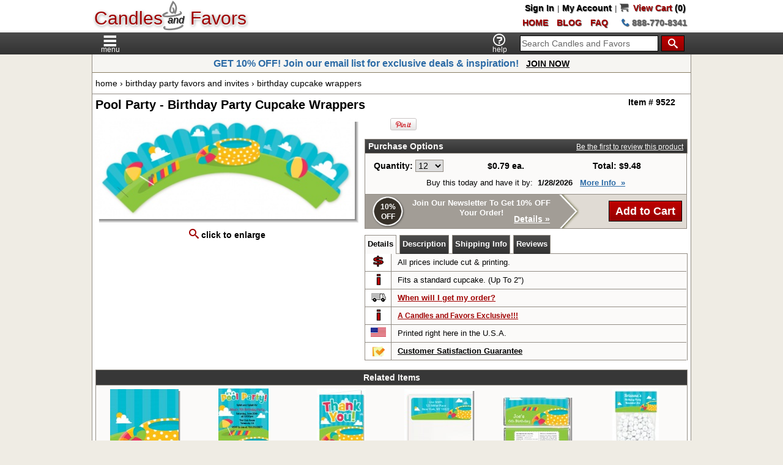

--- FILE ---
content_type: text/html;charset=UTF-8
request_url: https://www.candlesandfavors.com/product/9522/Pool-Party-Birthday-Party-Cupcake-Wrappers
body_size: 67612
content:
<!DOCTYPE HTML>
<html lang="en" dir="ltr">
<head>
<title>Pool Party Birthday Party Cupcake Wrappers | Candles & Favors</title>
<meta http-equiv="Content-Type" content="text/html; charset=iso-8859-1">
<meta name="viewport" content="width=device-width, initial-scale=1.0">
<meta name="keywords" content="Pool Party Birthday Party Cupcake Wrappers, Birthday Party Cupcake Wrappers, Birthday Party Cupcakes, Birthday Party Cupcake Ideas">
<meta name="description" content="Pool Party Birthday Party cupcake wrappers - $0.79 Each, Min Qty 16, EZ online ordering with fast shipping, many matching items.">
<meta name="ROBOTS" content="INDEX, FOLLOW">
<meta property="og:image" content="http://www.candlesandfavors.com/images/prods/pool/pool_party_cupcake_new.png">
<link rel="canonical" href="http://www.candlesandfavors.com/product/9522/Pool-Party-Birthday-Party-Cupcake-Wrappers">
<link rel="icon" type="image/png" href="/images/icons/favicon-cnf.png">
<link rel="stylesheet" type="text/css" href="/stylesheet-cnf-min-75.css">
<link rel="stylesheet" type="text/css" href="/includes/fonts/fonts-1605296278.css">
<link rel="stylesheet" type="text/css" href="/dynamic/pdt-1404033892.css">
<style type="text/css">
div.font-dropdown { height:234px; width:395px; }
.cycle-pager { text-align:center; position:relative; bottom:auto; left:auto; padding:5px 0; }
</style>
<!-- BEGIN: Google Analytics -->
<script type="text/javascript">
var _gaq = _gaq || [];
_gaq.push(['_setAccount', 'UA-5484145-2']);
_gaq.push(['_trackPageview']);
_gaq.push(['_trackPageLoadTime']);
(function() {
  var ga = document.createElement('script'); ga.type = 'text/javascript'; ga.async = true;
  ga.src = ('https:' == document.location.protocol ? 'https://ssl' : 'http://www') + '.google-analytics.com/ga.js';
  var s = document.getElementsByTagName('script')[0]; s.parentNode.insertBefore(ga, s);
})();
</script>
<!-- END: Google Analytics -->
</head>
<body>
<div class="center">
  <div class="header-container">
    <div class="header">
      <div class="ibb a-left header-logo-container">
        <div class="ibb a-left" style="position:relative;padding:12px 0 0;min-width:250px;">
          <a class="home-link" href="https://www.candlesandfavors.com" title="Candles and Favors">
            <span class="price ds-l">Candles</span>&nbsp;<span class="ds-s" style="font-style:italic;font-size:16px;position:relative;top:-2px;">and</span><span class="icon-cnf-candle-1 ds-s" style="position:absolute;left:44%;top:0;"></span>&nbsp;<span class="price ds-l" style="padding:0 0 0 2px;">Favors</span>
          </a>
        </div>
      </div>
      <div class="ibb a-right va-top header-links-container">
        <div class="header-links"><a class="header-links ds-s" href="https://www.candlesandfavors.com/login.php">Sign In</a> | <a class="header-links ds-s" href="https://www.candlesandfavors.com/account.php">My Account</a> | <a id="cart_link" class="header-links ds-s" href="https://www.candlesandfavors.com/shopping_cart.php"><span class="icon-cart"></span>&nbsp;&nbsp;<span class="cart">View&nbsp;Cart</span>&nbsp;(0)</a></div>
        <div class="header-contact"><div class="ib pad-ten-r"><a class="header-links ds-s" href="https://www.candlesandfavors.com" title="Candles and Favors"><span class="faqs">HOME</span></a></div><div class="ib pad-ten-r"><a class="header-links ds-s" href="https://www.candlesandfavors.com/blog/" title="Visit our Blog"><span class="faqs">BLOG</span></a></div><div class="ib pad-ten-r"><a class="header-links ds-s" href="https://www.candlesandfavors.com/faq.php"><span class="faqs">FAQ</span></a></div><div class="contact-number"><a class="contact-number ds-s" href="tel:888-770-8341"><span class="icon-phone"></span> 888-770-8341</a></div></div>
      </div>
    </div>
  </div>
  <div class="top-nav-container">
    <div class="top-nav">
      <div id="menu_toggle" style="display:inline-block">
        <div id="menu_open" style="position:relative;height:36px;">
          <span class="icon-cnf-menu"></span>
          <span class="main smallestText" style="position:absolute;bottom:0;left:-1px;">menu</span>
        </div>
        <div id="menu_close" style="position:relative;height:36px;display:none;">
          <span class="icon-cnf-menu-close"></span>
          <span class="main smallestText" style="position:absolute;bottom:0;left:-1px;">close</span>
        </div>
      </div>
      <div id="logo_toggle"><a class="logo-link" href="https://www.candlesandfavors.com">Candles &amp; Favors</a></div>
      <div class="pad-five-lrt a-right" id="top_nav_search"><form name="quick_find" action="https://www.candlesandfavors.com/advanced_search_result.php" method="get" id="quick_find"><div class="ibb"><input id="search" class="search" type="text" name="keywords" value="Search Candles and Favors" size="16"></div><div class="ibb pad-five-lr"><button class="icon-search-button button"></button></div></form></div>
      <div class="a-left" id="search_toggle">
        <span class="icon-search"></span>
        <span class="main smallestText" style="position:absolute;bottom:0;left:0;">search</span>
      </div>
      <div class="a-left" id="help_toggle" style="height:34px;"><a rel="nofollow" id="hn-help-pu" class="footer" href="https://www.candlesandfavors.com/help"><span class="icon-question"></span></a>        <span class="main smallestText" style="position:absolute;bottom:0;left:4px;">help</span>
      </div>
    </div>
  </div>
  <div class="ibb a-center m-a-lr" id="search_div"><div class="pad-five"><form name="search_f" action="https://www.candlesandfavors.com/advanced_search_result.php" method="get" id="search_f"><div class="ibb"><input id="search_i" class="search" type="text" name="keywords" value="Search Candles and Favors" size="16"></div><div class="ibb pad-five-lr"><button class="icon-search-button button"></button></div></form></div></div>

  <div class="center w-100">
    <div class="body a-left">
    <div class="left-column-filler ibb" style="display:none"></div>
    <div class="left-column va-top" style="display:none"><div>
<div>
<div class="infoBoxHeading a-left"><h3 class="sel-cat-heading birthday-party"><a class="subCat" href="https://www.candlesandfavors.com/8/Birthday-Party-Favors-and-Invites"><span class="header-bar">Birthday Party</span></a></h3></div>
<div><ul class="left-nav"><li class="cat-nav"><a class="cat-nav" href="https://www.candlesandfavors.com/63/Birthday-Invitations" title=" Birthday Invitations ">Birthday Invitations</a></li><li class="cat-nav"><a class="cat-nav" href="https://www.candlesandfavors.com/506/Birthday-Thank-You-Cards" title=" Birthday Thank You Cards ">Birthday Thank You Cards</a></li><li class="cat-nav"><a class="cat-nav" href="https://www.candlesandfavors.com/199/Birthday-Themes" title=" Birthday Themes ">Birthday Themes</a></li><li class="cat-nav"><a class="cat-nav" href="https://www.candlesandfavors.com/478/Birthday-Candy-Bar-Wrappers" title=" Birthday Candy Bar Wrappers ">Birthday Candy Bar Wrappers</a></li><li class="cat-nav"><a class="cat-nav" href="https://www.candlesandfavors.com/584/Birthday-Party-Candle-Favors" title=" Birthday Party Candle Favors ">Birthday Party Candle Favors</a></li><li class="cat-nav"><a class="cat-nav" href="https://www.candlesandfavors.com/100/Birthday-Party-Favors" title=" Birthday Party Favors ">Birthday Party Favors</a></li><li class="cat-nav"><a class="cat-nav" href="https://www.candlesandfavors.com/1191/Birthday-Centerpieces" title=" Birthday Centerpieces ">Birthday Centerpieces</a></li><li class="cat-nav"><a class="cat-nav" href="https://www.candlesandfavors.com/596/Birthday-Water-Bottle-Labels" title=" Birthday Water Bottle Labels ">Birthday Water Bottle Labels</a></li><li class="cat-nav"><a class="cat-nav" href="https://www.candlesandfavors.com/1016/Birthday-Party-Cello-Bag-Toppers" title=" Birthday Party Cello Bag Toppers ">Birthday Party Cello Bag Toppers</a></li><li class="cat-nav-sel"><a class="cat-nav-sel" href="https://www.candlesandfavors.com/544/Birthday-Cupcake-Wrappers" title=" Birthday Cupcake Wrappers ">Birthday Cupcake Wrappers</a></li><li class="cat-nav"><a class="cat-nav" href="https://www.candlesandfavors.com/593/Birthday-Banners" title=" Birthday Banners ">Birthday Banners</a></li><li class="cat-nav"><a class="cat-nav" href="https://www.candlesandfavors.com/898/Birthday-Wall-Art" title=" Birthday Wall Art ">Birthday Wall Art</a></li><li class="cat-nav"><a class="cat-nav" href="https://www.candlesandfavors.com/167/Birthday-Labels-and-Stickers" title=" Birthday Labels and Stickers ">Birthday Labels and Stickers</a></li><li class="cat-nav"><a class="cat-nav" href="https://www.candlesandfavors.com/276/Birthday-Favor-Tags" title=" Birthday Favor Tags ">Birthday Favor Tags</a></li><li class="cat-nav"><a class="cat-nav" href="https://www.candlesandfavors.com/1217/Birthday-Party-Table-Confetti" title=" Birthday Party Table Confetti ">Birthday Party Table Confetti</a></li><li class="cat-nav"><a class="cat-nav" href="https://www.candlesandfavors.com/591/Birthday-Placemats" title=" Birthday Placemats ">Birthday Placemats</a></li><li class="cat-nav"><a class="cat-nav" href="https://www.candlesandfavors.com/301/Birthday-Do-It-Yourself" title=" Birthday Do It Yourself ">Birthday Do It Yourself</a></li><li class="cat-nav"><a class="cat-nav" href="https://www.candlesandfavors.com/997/Birthday-Mini-Candy-Bar-Stickers" title=" Birthday Mini Candy Bar Stickers ">Birthday Mini Candy Bar Stickers</a></li><li class="cat-nav"><a class="cat-nav" href="https://www.candlesandfavors.com/1091/Birthday-Party-Place-Cards" title=" Birthday Party Place Cards ">Birthday Party Place Cards</a></li><li class="cat-nav-sep bold mediumText">1st Birthday Party</li><li class="cat-nav"><a class="cat-nav" href="https://www.candlesandfavors.com/594/1st-Birthday-Banners" title=" 1st Birthday Banners ">1st Birthday Banners</a></li><li class="cat-nav"><a class="cat-nav" href="https://www.candlesandfavors.com/519/1st-Birthday-Invitations" title=" 1st Birthday Invitations ">1st Birthday Invitations</a></li><li class="cat-nav"><a class="cat-nav" href="https://www.candlesandfavors.com/542/1st-Birthday-Thank-You-Cards" title=" 1st Birthday Thank You Cards ">1st Birthday Thank You Cards</a></li><li class="cat-nav"><a class="cat-nav" href="https://www.candlesandfavors.com/592/1st-Birthday-Placemats" title=" 1st Birthday Placemats ">1st Birthday Placemats</a></li><li class="cat-nav"><a class="cat-nav" href="https://www.candlesandfavors.com/597/1st-Birthday-Water-Bottle-Labels" title=" 1st Birthday Water Bottle Labels ">1st Birthday Water Bottle Labels</a></li><li class="cat-nav"><a class="cat-nav" href="https://www.candlesandfavors.com/1112/1st-Birthday-Cupcake-Wrappers" title=" 1st Birthday Cupcake Wrappers ">1st Birthday Cupcake Wrappers</a></li></ul></div>
</div>
<div>
<div class="infoBoxHeading a-left"><h4><span class="header-bar">More Occasions</span></h4></div>
<div><ul class="left-nav"><li class="cat-nav-top baby-shower"><a class="cat-nav" href="https://www.candlesandfavors.com/96/Baby-Shower" title=" Baby Shower ">Baby Shower</a></li><li class="cat-nav-top bridal-shower"><a class="cat-nav" href="https://www.candlesandfavors.com/97/Bridal-Shower" title=" Bridal Shower ">Bridal Shower</a></li><li class="cat-nav-top corporate-party"><a class="cat-nav" href="https://www.candlesandfavors.com/1019/Corporate-Party-Ideas" title=" Corporate Party Ideas ">Corporate Party</a></li><li class="cat-nav-top everyday-collection"><a class="cat-nav" href="https://www.candlesandfavors.com/402/Everyday-Collection" title=" Everyday Collection ">Everyday Collection</a></li><li class="cat-nav-top graduation-party"><a class="cat-nav" href="https://www.candlesandfavors.com/101/Graduation-Party" title=" Graduation Party ">Graduation Party</a></li><li class="cat-nav-top holiday-party"><a class="cat-nav" href="https://www.candlesandfavors.com/102/Holiday-Party-Favors-and-Gifts" title=" Holiday Party Favors &amp; Gifts ">Holiday Party</a></li><li class="cat-nav-top religious"><a class="cat-nav" href="https://www.candlesandfavors.com/4/Religious" title=" Religious ">Religious</a></li><li class="cat-nav-top retirement-party"><a class="cat-nav" href="https://www.candlesandfavors.com/25/Retirement-Party-Favors" title=" Retirement Party Favors ">Retirement Party</a></li><li class="cat-nav-top school"><a class="cat-nav" href="https://www.candlesandfavors.com/1302/School-Ideas" title=" School Ideas ">School</a></li></ul></div>
</div>
</div>
<div class="customer-care">
<div class="infoBoxHeading a-left"><h4>Customer Care</h4></div>
<div><ul class="left-nav" style="border-bottom:1px solid #938D85;"><li class="survey"><a class="cat-nav" href="https://www.candlesandfavors.com/customer_satisfaction_survey.php" title=" We want to know what you think! Please take a moment to let us know how we are doing. ">Take our Shopping Survey</a></li><li class="newsletter"><a class="cat-nav newsl-pu" href="http://eepurl.com/rfcZT" title=" Join our Newsletter " target="_blank">Join Our Newsletter</a></li><li class="sat-guar"><a class="cat-nav" href="https://www.candlesandfavors.com/satisfaction_guarantee.php">Satisfaction Guarantee</a></li><li class="cust-reviews"><a class="cat-nav" href="https://www.candlesandfavors.com/customer-reviews">Customer Reviews</a></li><li class="help-feedback"><a rel="nofollow" id="l-help-pu" class="cat-nav" href="https://www.candlesandfavors.com/help">Help &amp; Feedback</a></li></ul><div class="pad-five center">
<a class="l-blog" target="_blank" href="http://www.candlesandfavors.com/blog/" title="Visit Our Blog"><img src="/images/pixel_trans.gif" alt="" width="24" height="24"></a>
<a class="l-fb" target="_blank" href="http://www.facebook.com/Candles.Favors" title="Visit Candles &amp; Favors on Facebook"><img src="/images/pixel_trans.gif" alt="" width="24" height="24"></a><a class="l-tw" target="_blank" href="https://twitter.com/candlefavors" title="Follow Candles &amp; Favors on Twitter"><img src="/images/pixel_trans.gif" alt="" width="24" height="24"></a><a class="l-pint" target="_blank" href="http://pinterest.com/CandlesNFavors/" title="Follow Me on Pinterest"><img src="/images/pixel_trans.gif" alt="" width="24" height="24"></a><a class="l-yt" target="_blank" href="http://www.youtube.com/user/candlesandfavors" title="Visit Candles &amp; Favors on You Tube"><img src="/images/pixel_trans.gif" alt="" width="24" height="24"></a><a class="l-ig" href="http://instagram.com/candlesandfavors?ref=badge" title="Visit Candles &amp; Favors on Instagram"><img src="https://badges.instagram.com/static/images/ig-badge-24.png" width="24" height="24" alt="Visit Candles &amp; Favors on Instagram"></a>
</div>
</div>
</div>
<div class="borderTurnaround">
<div style="position:relative;top:56px;left:100px;width:150px;text-align:center">
<div style="padding:0 7px 0 0;line-height:15px">Orders placed now<br> should ship on:</div>
<div style="padding:5px 25px;font-size:14px;font-weight:bold;color:#B00000">January 20th*</div>
<div style="padding:0 22px;font-size:11px;line-height:13px">* Most orders placed by 12 Noon PT Mon-Fri will ship within 2 business days.</div>
</div>
</div>
<div class="pad-five-t center free-stuff">
<a href="https://www.candlesandfavors.com/free_printables" title=" Free Printables "><img src="/images/template/freestuff.jpg" alt=""></a>
</div>
</div>
    <div class="right-column ibb va-top" style="width:100%">
      <div style="border-bottom:1px solid #897E63;background:#f6f5f2"><div class="bold center" style="font-size:16px;padding:5px;color:#2C6BA6;font-family:'Trebuchet MS',Verdana,Arial"> GET 10% OFF! Join our email list for exclusive deals & inspiration! &nbsp;&nbsp;<a class="bold" href="http://eepurl.com/rfcZT" target="_blank">JOIN NOW</a>
 </div></div>
    <table class="w-100">
      <tr>
        <td class="pad-five-tb center va-top"><table class="w-100">
          <tr id="breadcrumb">
            <td>
              <div class="breadcrumb a-left va-top"><a href="https://www.candlesandfavors.com/" class="header-nav">home</a> &rsaquo; <a href="https://www.candlesandfavors.com/8/Birthday-Party-Favors-and-Invites" class="header-nav">birthday party favors and invites</a> &rsaquo; <a href="https://www.candlesandfavors.com/544/Birthday-Cupcake-Wrappers" class="header-nav">birthday cupcake wrappers</a></div>
            </td>
          </tr>
          <tr>
<td class="fw-list"><form name="cart_quantity" action="https://www.candlesandfavors.com/product_info.php?action=add_product&amp;products_id=9522" method="post"><div class="flex-container-rw">
  <div class="a-left w-70-rd"><div class="pageHeading pad-five"><h1>Pool Party - Birthday Party Cupcake Wrappers</h1></div></div>
  <div class="a-right w-30-rd"><div class="pad-five"><b>Item &#35; 9522</b></div></div>
</div>
<div class="flex-container-rw">
  <div class="w-45-pp">
    <div class="pad-five va-top" style="margin:auto">
<div class="center va-top pad-ten-b">
<div class="smallText center va-top"><a class="product-img" href="/images/prods/pool/pool_party_cupcake_new.png" title="Pool Party - Birthday Party Cupcake Wrappers"><img src="/images/thumbnails/tbn/pool/pool_party_cupcake_new_438x174.jpg" alt="Pool Party - Birthday Party Cupcake Wrappers" title=" Pool Party - Birthday Party Cupcake Wrappers "></a><br><a class="product-img" href="/images/prods/pool/pool_party_cupcake_new.png" title="Pool Party - Birthday Party Cupcake Wrappers"> <b><span class="icon-enlarge"></span> click to enlarge</b></a></div>
</div>
    </div>
  </div>

  <div class="w-55-pp">
    <div class="pad-five va-top">
      <div class="pad-ten-b">
        <div class="flex-container-rw">
          <div class="center va-top w-25"><a href="http://pinterest.com/pin/create/button/?url=http%3A%2F%2Fwww.candlesandfavors.com%2Fproduct%2F9522%2FPool-Party-Birthday-Party-Cupcake-Wrappers&media=http%3A%2F%2Fwww.candlesandfavors.com%2Fimages%2Fprods%2Fpool%2Fpool_party_cupcake_new.png&description=Pool%20Party%20-%20Birthday%20Party%20Cupcake%20Wrappers" class="pin-it-button" count-layout="horizontal"><img border="0" src="//assets.pinterest.com/images/PinExt.png" title="Pin It"></a></div>
          <div class="center va-top w-25"><a href="http://twitter.com/share" class="twitter-share-button" data-count="horizontal"></a></div>
          <div class="center va-top w-25"><g:plusone size="medium"></g:plusone></div>
          <div class="center va-top w-25"><div class="fb-like" data-href="http%3A%2F%2Fwww.candlesandfavors.com%2Fproduct%2F9522%2FPool-Party-Birthday-Party-Cupcake-Wrappers" data-layout="button_count" data-action="like" data-show-faces="false" data-share="false"></div></div>
        </div>
      </div>
      <div class="poHeader" style="cursor:default;"><table class="w-100">
        <tr>
          <td class="main a-left"><b>Purchase Options</b></td>
          <td class="main a-right"><a class="reviews" href="#" id="pr-scrollto">Be the first to review this product</a></td>
        </tr>
      </table></div>
      <div class="pad-ten-b"><table class="w-100 border-b-nt">
        <tr>
          <td class="pad-ten"><table class="w-100">
            <tr>
              <td class="bold a-right" style="width:12%">&nbsp;Quantity:&nbsp;</td>
              <td class="a-left" style="width:14%"><select class="main" name="quantity" id="quantity_dd"><option value="12" SELECTED>12</option><option value="13">13</option><option value="14">14</option><option value="15">15</option><option value="16">16</option><option value="17">17</option><option value="18">18</option><option value="19">19</option><option value="20">20</option><option value="21">21</option><option value="22">22</option><option value="23">23</option><option value="24">24</option><option value="25">25</option><option value="26">26</option><option value="27">27</option><option value="28">28</option><option value="29">29</option><option value="30">30</option><option value="31">31</option><option value="32">32</option><option value="33">33</option><option value="34">34</option><option value="35">35</option><option value="36">36</option><option value="37">37</option><option value="38">38</option><option value="39">39</option><option value="40">40</option><option value="41">41</option><option value="42">42</option><option value="43">43</option><option value="44">44</option><option value="45">45</option><option value="46">46</option><option value="47">47</option><option value="48">48</option><option value="49">49</option><option value="50">50</option><option value="51">51</option><option value="52">52</option><option value="53">53</option><option value="54">54</option><option value="55">55</option><option value="56">56</option><option value="57">57</option><option value="58">58</option><option value="59">59</option><option value="60">60</option><option value="61">61</option><option value="62">62</option><option value="63">63</option><option value="64">64</option><option value="65">65</option><option value="66">66</option><option value="67">67</option><option value="68">68</option><option value="69">69</option><option value="70">70</option><option value="71">71</option><option value="72">72</option><option value="73">73</option><option value="74">74</option><option value="75">75</option><option value="76">76</option><option value="77">77</option><option value="78">78</option><option value="79">79</option><option value="80">80</option><option value="81">81</option><option value="82">82</option><option value="83">83</option><option value="84">84</option><option value="85">85</option><option value="86">86</option><option value="87">87</option><option value="88">88</option><option value="89">89</option><option value="90">90</option><option value="91">91</option><option value="92">92</option><option value="93">93</option><option value="94">94</option><option value="95">95</option><option value="96">96</option><option value="97">97</option><option value="98">98</option><option value="99">99</option><option value="100">100</option><option value="101">101</option><option value="102">102</option><option value="103">103</option><option value="104">104</option><option value="105">105</option><option value="106">106</option><option value="107">107</option><option value="108">108</option><option value="109">109</option><option value="110">110</option><option value="111">111</option><option value="112">112</option><option value="113">113</option><option value="114">114</option><option value="115">115</option><option value="116">116</option><option value="117">117</option><option value="118">118</option><option value="119">119</option><option value="120">120</option><option value="121">121</option><option value="122">122</option><option value="123">123</option><option value="124">124</option><option value="125">125</option><option value="126">126</option><option value="127">127</option><option value="128">128</option><option value="129">129</option><option value="130">130</option><option value="131">131</option><option value="132">132</option><option value="133">133</option><option value="134">134</option><option value="135">135</option><option value="136">136</option><option value="137">137</option><option value="138">138</option><option value="139">139</option><option value="140">140</option><option value="141">141</option><option value="142">142</option><option value="143">143</option><option value="144">144</option><option value="145">145</option><option value="146">146</option><option value="147">147</option><option value="148">148</option><option value="149">149</option><option value="150">150</option><option value="151">151</option><option value="152">152</option><option value="153">153</option><option value="154">154</option><option value="155">155</option><option value="156">156</option><option value="157">157</option><option value="158">158</option><option value="159">159</option><option value="160">160</option><option value="161">161</option><option value="162">162</option><option value="163">163</option><option value="164">164</option><option value="165">165</option><option value="166">166</option><option value="167">167</option><option value="168">168</option><option value="169">169</option><option value="170">170</option><option value="171">171</option><option value="172">172</option><option value="173">173</option><option value="174">174</option><option value="175">175</option><option value="176">176</option><option value="177">177</option><option value="178">178</option><option value="179">179</option><option value="180">180</option><option value="181">181</option><option value="182">182</option><option value="183">183</option><option value="184">184</option><option value="185">185</option><option value="186">186</option><option value="187">187</option><option value="188">188</option><option value="189">189</option><option value="190">190</option><option value="191">191</option><option value="192">192</option><option value="193">193</option><option value="194">194</option><option value="195">195</option><option value="196">196</option><option value="197">197</option><option value="198">198</option><option value="199">199</option><option value="200">200</option><option value="201">201</option><option value="202">202</option><option value="203">203</option><option value="204">204</option><option value="205">205</option><option value="206">206</option><option value="207">207</option><option value="208">208</option><option value="209">209</option><option value="210">210</option><option value="211">211</option><option value="212">212</option><option value="213">213</option><option value="214">214</option><option value="215">215</option><option value="216">216</option><option value="217">217</option><option value="218">218</option><option value="219">219</option><option value="220">220</option><option value="221">221</option><option value="222">222</option><option value="223">223</option><option value="224">224</option><option value="225">225</option><option value="226">226</option><option value="227">227</option><option value="228">228</option><option value="229">229</option><option value="230">230</option><option value="231">231</option><option value="232">232</option><option value="233">233</option><option value="234">234</option><option value="235">235</option><option value="236">236</option><option value="237">237</option><option value="238">238</option><option value="239">239</option><option value="240">240</option><option value="241">241</option><option value="242">242</option><option value="243">243</option><option value="244">244</option><option value="245">245</option><option value="246">246</option><option value="247">247</option><option value="248">248</option><option value="249">249</option><option value="250">250</option><option value="251">251</option><option value="252">252</option><option value="253">253</option><option value="254">254</option><option value="255">255</option><option value="256">256</option><option value="257">257</option><option value="258">258</option><option value="259">259</option><option value="260">260</option><option value="261">261</option><option value="262">262</option><option value="263">263</option><option value="264">264</option><option value="265">265</option><option value="266">266</option><option value="267">267</option><option value="268">268</option><option value="269">269</option><option value="270">270</option><option value="271">271</option><option value="272">272</option><option value="273">273</option><option value="274">274</option><option value="275">275</option><option value="276">276</option><option value="277">277</option><option value="278">278</option><option value="279">279</option><option value="280">280</option><option value="281">281</option><option value="282">282</option><option value="283">283</option><option value="284">284</option><option value="285">285</option><option value="286">286</option><option value="287">287</option><option value="288">288</option><option value="289">289</option><option value="290">290</option><option value="291">291</option><option value="292">292</option><option value="293">293</option><option value="294">294</option><option value="295">295</option><option value="296">296</option><option value="297">297</option><option value="298">298</option><option value="299">299</option><option value="300">300</option></select></td>
              <td class="bold center" id="product_price_ea">$0.79 ea.</td>
              <td class="bold center" id="product_price_total">Total: $9.48</td>
            </tr>
          </table></td>
        </tr>
<tr><td class="pad-ten-b center smallText">Buy this today and have it by: &nbsp;<b>1/28/2026</b>&nbsp; &nbsp;<span class="bold" style="color:#2C6BA6;text-decoration:underline;cursor:pointer;" id="more_ship">More&nbsp;Info&nbsp;&nbsp;&raquo;</span></td></tr>        <tr>
          <td style="background:#E0DBD4;border-top:1px solid #938D85;padding:0"><table class="w-100">
            <tr>
              <td id="add_to_cart_sales_banner" style="padding:0">
                <div id="sales_arrow" style="position:relative;height:55px;width:350px;cursor:pointer;">
                  <div class="sprite" style="position:absolute;height:55px;width:70px;background-position:0 0;"></div>
                  <div style="position:absolute;left:70px;height:55px;width:240px;background-color:#A29D96;"></div>
                  <div class="sprite" style="position:absolute;left:310px;height:55px;width:40px;background-position:-70px 0;"></div>
                  <div class="bold smallestText" style="position:absolute;top:12px;left:15px;width:44px;height:35px;text-align:center;color:#fff;line-height:16px">10%<br>OFF</div>
                  <div class="bold smallText" style="position:absolute;top:6px;left:67px;width:245px;height:25px;text-align:center;color:#fff;">Join Our Newsletter To Get 10% OFF Your Order!</div>
                  <div class="bold" style="position:absolute;top:32px;left:70px;width:145px;height:15px;text-align:center;color:#fff;"></div>
                  <div class="bold" style="position:absolute;top:32px;left:235px;width:75px;height:15px;text-align:center;color:#fff;text-decoration:underline;">Details &raquo;</div>
                </div>
              </td>
              <td class="center va-mid" id="add_to_cart_button"><input type="hidden" name="products_id" value="9522"><input class="button" type="submit" value="Add to Cart" title=" Add to Cart "><input type="hidden" name="min_order" value="12" id="min_order"></td>
            </tr>
          </table></td>
        </tr>
      </table></div>
<div class="pd-tabs-cont va-top a-left">
<div class="pd-tabs">
<div class="pd-tab"><div id="pd-det" class="pd-tab-i-sel">&nbsp;Details&nbsp;</div></div><div class="pd-tab"><div id="pd-desc" class="pd-tab-i">&nbsp;Description&nbsp;</div></div>
<div class="pd-tab"><div id="pd-ship" class="pd-tab-i">&nbsp;Shipping Info&nbsp;</div></div>
<div class="pd-tab"><div id="pd-pr" class="pd-tab-i">&nbsp;Reviews&nbsp;</div></div>
</div>
</div>
<div class="pad-ten-b">
<div class="borderNoBot" id="pd-d-det"><table class="w-100">
<tr>
<td class="colLeft center va-mid" style="width:8%"><img src="/images/pixel_trans.gif" alt="" width="25" height="25" class="pdti" id="pdti_9"></td>
<td class="colRight smallText a-left">All prices include cut &amp; printing.</td>
</tr>
<tr>
<td class="colLeft center va-mid" style="width:8%"><img src="/images/pixel_trans.gif" alt="" width="25" height="25" class="pdti" id="pdti_13"></td>
<td class="colRight smallText a-left">Fits a standard cupcake. (Up To 2")</td>
</tr>
<tr>
<td class="colLeft center va-mid" style="width:8%"><img src="/images/pixel_trans.gif" alt="" width="25" height="25" class="pdti" id="pdti_34"></td>
<td class="colRight smallText a-left"><span class="when">When will I get my order?</span></td>
</tr>
<tr>
<td class="colLeft center va-mid" style="width:8%"><img src="/images/pixel_trans.gif" alt="" width="25" height="25" class="pdti" id="pdti_13"></td>
<td class="colRight smallText a-left"><a class="exclusive" href="/popup-4/Candles-and-Favors-Exclusive" target="_blank"><b>A Candles and Favors Exclusive!!!</b></a></td>
</tr>
<tr>
<td class="colLeft center va-mid" style="width:8%"><img src="/images/pixel_trans.gif" alt="" width="25" height="25" class="pdti" id="pdti_14"></td>
<td class="colRight smallText a-left">Printed right here in the U.S.A.</td>
</tr>
<tr>
<td class="colLeft center va-mid"><img src="/images/pixel_trans.gif" alt="" width="25" height="25" class="sprite-li sat-guar"></td>
<td class="colRight a-left"><a rel="nofollow" class="smallText bold" href="https://www.candlesandfavors.com/satisfaction_guarantee.php">Customer Satisfaction Guarantee</a></td>
</tr>
</table></div>
<div class="pdBox2" id="pd-d-desc" style="display:none">
<div class="products-desc pad-five a-left"><p><span style="font-size: 12px; font-family: Arial; color: #221610; background-color: #fcfaf8; font-weight: normal; font-style: normal; font-variant: normal; text-decoration: none; vertical-align: baseline; white-space: pre-wrap;"> </span></p><h2 class="products-desc"></h2><h2 class="products-desc"></h2><h2 class="products-desc"><h2 class="products-desc">About our Birthday Party Pool Party Cupcake Wrappers</h2></h2><p>It&#39;s A Wrap! A Cupcake Wrap...that is! One easy way to pull your theme to everything including your Birthday Party cupcakes is to add themed cupcake wrappers. Our Birthday Party Pool Party cupcake wrappers fit a standard cupcake (up to 2 inches) that are sold in most bakeries or that you would bake yourself.</p><p>Each of our Birthday Party cupcake wrappers feature your choice of any of our exclusive Birthday Party themes including our Pool Party Birthday Party theme. They are scalloped at the top and feature a colorful full bleed design that is printed on 100 pound cardstock with our high quality digital press.</p><p>Each cupcake wrapper features a latch hook and hole on the end for fast easy assembly so you won’t need to use tape or glue near your food.</p><p><h3 class="products-desc">Important things to know about our Birthday Party Pool Party cupcake wrappers:</h3></p><ul><li>Printed on quality 100 pound card stock</li><li>Fits perfect over the liner of a standard Cupcake (up to 2 inches Wide)</li><li>Low minimum quantity of 16 - you may order any amount after minimum</li><li>Please Note: Wrappers are meant for one-time-use only and should not be baked.</li><li>Easy to assemble NO Tape Required just hook the ends together.</li></ul><ul></ul></div>
</div>
<div class="pdBox2" id="pd-d-ship" style="display:none">
<div class="pad-five a-left"><div class="bold pad-five-b">Shipping Methods and Guaranteed Delivery Dates</div><div class="border pad-five"><table class="w-100"><tr><td class="smallestText bold price a-left">STANDARD</td><td class="smallestText a-right">Guaranteed Delivery Date: <span class="bold">1/28/2026</span>.</td></tr><tr><td class="smallestText bold price a-left">QUICK</td><td class="smallestText a-right">Guaranteed Delivery Date: <span class="bold">1/27/2026</span>.</td></tr><tr><td class="smallestText bold price a-left">SPEEDY</td><td class="smallestText a-right">Guaranteed Delivery Date: <span class="bold">1/26/2026</span>.</td></tr><tr><td class="smallestText bold price a-left">ASAP</td><td class="smallestText a-right">Guaranteed Delivery Date: <span class="bold">1/23/2026</span>.</td></tr></table></div><div class="pad-five"><p class="sprite note">Except during severe weather conditions or other natural disasters, guaranteed delivery means if we miss our delivery date we will refund the shipping cost.</p><p class="sprite note">Guaranteed delivery dates only apply to orders shipping within the 48 contiguous United States. Orders shipping to Alaska, U.S. territories, or international destinations may take up to an additional 5 business days.</p></div><div class="bold pad-five-tb">Flat Rate Shipping Charges</div><div class="borderNoBot"><table class="w-100"><tr><td class="infoBoxHeading b-right w-30"><span class="smallText">Products Total</span></td><td class="infoBoxHeading b-right w-15"><span class="smallestText price">STANDARD</span></td><td class="infoBoxHeading b-right w-15"><span class="smallestText price">QUICK</span></td><td class="infoBoxHeading b-right w-15"><span class="smallestText price">SPEEDY</span></td><td class="infoBoxHeading b-end w-15"><span class="smallestText price">ASAP</span></td></tr><tr><td class="smallestText b-right">up to $13.98</td><td class="smallestText b-right">$3.95</td><td class="smallestText b-right">$12.95</td><td class="smallestText b-right">$19.95</td><td class="smallestText b-end">$29.95</td></tr><tr><td class="smallestText b-right">$13.99 to $30</td><td class="smallestText b-right">$6.95</td><td class="smallestText b-right">$14.95</td><td class="smallestText b-right">$20.95</td><td class="smallestText b-end">$32.95</td></tr><tr><td class="smallestText b-right">$30.01 to $45</td><td class="smallestText b-right">$6.95</td><td class="smallestText b-right">$16.95</td><td class="smallestText b-right">$22.95</td><td class="smallestText b-end">$34.95</td></tr><tr><td class="smallestText b-right">$45.01 to $75</td><td class="smallestText b-right">$8.95</td><td class="smallestText b-right">$19.95</td><td class="smallestText b-right">$24.95</td><td class="smallestText b-end">$39.95</td></tr><tr><td class="smallestText b-right">$75.01 to $100</td><td class="smallestText b-right">$12.95</td><td class="smallestText b-right">$24.95</td><td class="smallestText b-right">$27.95</td><td class="smallestText b-end">$44.95</td></tr><tr><td class="smallestText b-right">$100.01 to $200</td><td class="smallestText b-right">$15.95</td><td class="smallestText b-right">$34.95</td><td class="smallestText b-right">$49.95</td><td class="smallestText b-end">$64.95</td></tr><tr><td class="smallestText b-right">$200.01 to $300</td><td class="smallestText b-right">$24.95</td><td class="smallestText b-right">$39.95</td><td class="smallestText b-right">$59.95</td><td class="smallestText b-end">$74.95</td></tr><tr><td class="smallestText b-right">$300.01 to $400</td><td class="smallestText b-right">$34.95</td><td class="smallestText b-right">$49.95</td><td class="smallestText b-right">$69.95</td><td class="smallestText b-end">$84.95</td></tr><tr><td class="smallestText b-right">$400.01 and over</td><td class="smallestText b-right">$39.95</td><td class="smallestText b-right">$59.95</td><td class="smallestText b-right">$79.95</td><td class="smallestText b-end">$94.95</td></tr></table></div><div class="bold pad-ten-t">Rules and Exceptions</div><div class="pad-five"><p class="sprite note">Flat rate shipping charges are calculated based on pre-tax and pre-discount merchandise totals.</p><p class="sprite note">Flat rate shipping charges only apply to orders shipping within the 48 contiguous United States.</p><p class="sprite note">For orders shipping to Alaska, Hawaii, U.S. territories or international destinations, shipping rates can be calculated during checkout.</p></div></div>
</div>
<div class="pdBox2" id="pd-d-pr" style="display:none">
<div class="pad-five a-left"><div>
<div class="pad-ten"><table class="w-100">
<tr>
<td class="a-left">There are currently no product reviews.</td>
<td>&nbsp;<input type="hidden" name="no_pr" value="true" id="no_pr"></td>
</tr>
</table></div>
</div>
</div>
</div>
</div>
    </div>
  </div>
</div>
<div class="pad-five-lr">
<div class="infoBoxHeading borderNoBot center">Related Items</div>
<div class="border-b a-left flex-container-pl" style="max-width:966px;">
<div class="center w-16-rd-pl"><div class="pad-five"><a class="related" href="https://www.candlesandfavors.com/447/Pool-Party-Birthday-Party-Theme"><img src="/images/thumbnails/tbn/pool/447_poolparty_sticker_round_115x114.jpg" alt="Pool Party Birthday Party Theme thumbnail" title=" Pool Party Birthday Party Theme thumbnail "><br>Pool Party Birthday Party Theme</a></div></div>
<div class="center w-16-rd-pl" style=""><div class="pad-five"><a class="related" href="https://www.candlesandfavors.com/product/511/Pool-Party-Birthday-Party-Invitations"><img src="/images/thumbnails/tbn/pool/pool_party_birthday_invitation_82x115.jpg" alt="Pool Party - Birthday Party Invitations thumbnail" title=" Pool Party - Birthday Party Invitations thumbnail "><br>Pool Party - Birthday Party Invitations</a></div></div>
<div class="center w-16-rd-pl" style=""><div class="pad-five"><a class="related" href="https://www.candlesandfavors.com/product/4574/Pool-Party-Birthday-Party-Thank-You-Cards"><img src="/images/thumbnails/tbn/pool/pool_party_thank_you_card_80x115.jpg" alt="Pool Party - Birthday Party Thank You Cards thumbnail" title=" Pool Party - Birthday Party Thank You Cards thumbnail "><br>Pool Party - Birthday Party Thank You Cards</a></div></div>
<div class="center w-16-rd-pl" style=""><div class="pad-five"><a class="related" href="https://www.candlesandfavors.com/product/9612/Pool-Party-Birthday-Party-Return-Address-Labels"><img src="/images/thumbnails/tbn/pppn/pp_9612_115x114.jpg" alt="Pool Party - Birthday Party Return Address Labels thumbnail" title=" Pool Party - Birthday Party Return Address Labels thumbnail "><br>Pool Party - Birthday Party Return Address Labels</a></div></div>
<div class="center w-16-rd-pl" style=""><div class="pad-five"><a class="related" href="https://www.candlesandfavors.com/product/965/Pool-Party-Personalized-Birthday-Party-Candy-Bar-Wrappers"><img src="/images/thumbnails/tbn/pool/pool_party_candy_bar_wrapper_115x103.jpg" alt="Pool Party - Personalized Birthday Party Candy Bar Wrappers thumbnail" title=" Pool Party - Personalized Birthday Party Candy Bar Wrappers thumbnail "><br>Pool Party - Personalized Birthday Party Candy Bar Wrappers</a></div></div>
<div class="center w-16-rd-pl" style=""><div class="pad-five"><a class="related" href="https://www.candlesandfavors.com/product/15249/Pool-Party-Custom-Birthday-Party-Treat-Bag-Topper"><img src="/images/thumbnails/tbn/pool/poolpartycbpfb_76x115.jpg" alt="Pool Party - Custom Birthday Party Treat Bag Topper thumbnail" title=" Pool Party - Custom Birthday Party Treat Bag Topper thumbnail "><br>Pool Party - Custom Birthday Party Treat Bag Topper</a></div></div>
<div class="center w-16-rd-pl hidden-items" style="display:none;"><div class="pad-five"><a class="related" href="https://www.candlesandfavors.com/product/9520/Pool-Party-Personalized-Birthday-Party-Mint-Tins"><img src="/images/thumbnails/tbn/pool/pool_party_mint_tins_115x60.jpg" alt="Pool Party - Personalized Birthday Party Mint Tins thumbnail" title=" Pool Party - Personalized Birthday Party Mint Tins thumbnail "><br>Pool Party - Personalized Birthday Party Mint Tins</a></div></div>
<div class="center w-16-rd-pl hidden-items" style="display:none;"><div class="pad-five"><a class="related" href="https://www.candlesandfavors.com/product/18958/Pool-Party-Personalized-Birthday-Party-Candy-Jar"><img src="/images/thumbnails/tbn/pool/pool_party_candy_jar_106x115.jpg" alt="Pool Party - Personalized Birthday Party Candy Jar thumbnail" title=" Pool Party - Personalized Birthday Party Candy Jar thumbnail "><br>Pool Party - Personalized Birthday Party Candy Jar</a></div></div>
<div class="center w-16-rd-pl hidden-items" style="display:none;"><div class="pad-five"><a class="related" href="https://www.candlesandfavors.com/product/23437/Pool-Party-Personalized-Birthday-Party-Favor-Boxes"><img src="/images/thumbnails/tbn/pool/pool_party_favor_box_115x104.jpg" alt="Pool Party - Personalized Birthday Party Favor Boxes thumbnail" title=" Pool Party - Personalized Birthday Party Favor Boxes thumbnail "><br>Pool Party - Personalized Birthday Party Favor Boxes</a></div></div>
<div class="center w-16-rd-pl hidden-items" style="display:none;"><div class="pad-five"><a class="related" href="https://www.candlesandfavors.com/product/19344/Pool-Party-Birthday-Party-Candle-Favors"><img src="/images/thumbnails/tbn/pool/pool_party_candle_tins_1oz_115x61.jpg" alt="Pool Party - Birthday Party Candle Favors thumbnail" title=" Pool Party - Birthday Party Candle Favors thumbnail "><br>Pool Party - Birthday Party Candle Favors</a></div></div>
<div class="center w-16-rd-pl hidden-items" style="display:none;"><div class="pad-five"><a class="related" href="https://www.candlesandfavors.com/product/21540/Pool-Party-Personalized-Birthday-Party-Centerpiece-Stand"><img src="/images/thumbnails/tbn/pool/pool_party_centerpiece_106x115.jpg" alt="Pool Party - Personalized Birthday Party Centerpiece Stand thumbnail" title=" Pool Party - Personalized Birthday Party Centerpiece Stand thumbnail "><br>Pool Party - Personalized Birthday Party Centerpiece Stand</a></div></div>
<div class="center w-16-rd-pl hidden-items" style="display:none;"><div class="pad-five"><a class="related" href="https://www.candlesandfavors.com/product/9539/Pool-Party-Personalized-Birthday-Party-Banners"><img src="/images/thumbnails/tbn/pool/pool_party_banners_115x22.jpg" alt="Pool Party - Personalized Birthday Party Banners thumbnail" title=" Pool Party - Personalized Birthday Party Banners thumbnail "><br>Pool Party - Personalized Birthday Party Banners</a></div></div>
<div class="center w-16-rd-pl hidden-items" style="display:none;"><div class="pad-five"><a class="related" href="https://www.candlesandfavors.com/product/24125/Pool-Party-Birthday-Party-Black-Candle-Tin-Favors"><img src="/images/thumbnails/tbn/pool/pool_party_candle_tins_2oz_black_115x96.jpg" alt="Pool Party - Birthday Party Black Candle Tin Favors thumbnail" title=" Pool Party - Birthday Party Black Candle Tin Favors thumbnail "><br>Pool Party - Birthday Party Black Candle Tin Favors</a></div></div>
<div class="center w-16-rd-pl hidden-items" style="display:none;"><div class="pad-five"><a class="related" href="https://www.candlesandfavors.com/product/29203/Pool-Party-Birthday-Party-Fill-In-Thank-You-Cards"><img src="/images/thumbnails/tbn/than/thank_you_templates_pool_82x115.jpg" alt="Pool Party - Birthday Party Fill In Thank You Cards thumbnail" title=" Pool Party - Birthday Party Fill In Thank You Cards thumbnail "><br>Pool Party - Birthday Party Fill In Thank You Cards</a></div></div>
<div class="center w-16-rd-pl hidden-items" style="display:none;"><div class="pad-five"><a class="related" href="https://www.candlesandfavors.com/product/24729/Pool-Party-Birthday-Party-Gold-Tin-Candle-Favors"><img src="/images/thumbnails/tbn/pool/pool_party_candle_tins_2oz_gold_115x102.jpg" alt="Pool Party - Birthday Party Gold Tin Candle Favors thumbnail" title=" Pool Party - Birthday Party Gold Tin Candle Favors thumbnail "><br>Pool Party - Birthday Party Gold Tin Candle Favors</a></div></div>
<div class="center w-16-rd-pl hidden-items" style="display:none;"><div class="pad-five"><a class="related" href="https://www.candlesandfavors.com/product/22497/Pool-Party-Birthday-Party-Goodie-Bags"><img src="/images/thumbnails/tbn/pool/pool_party_candy_boxes_81x115.jpg" alt="Pool Party - Birthday Party Goodie Bags thumbnail" title=" Pool Party - Birthday Party Goodie Bags thumbnail "><br>Pool Party - Birthday Party Goodie Bags</a></div></div>
<div class="center w-16-rd-pl hidden-items" style="display:none;"><div class="pad-five"><a class="related" href="https://www.candlesandfavors.com/product/13840/Pool-Party-Birthday-Party-Personalized-Notebook-Favor"><img src="/images/thumbnails/tbn/pool/pool_party_notebook_favor_92x115.jpg" alt="Pool Party - Birthday Party Personalized Notebook Favor thumbnail" title=" Pool Party - Birthday Party Personalized Notebook Favor thumbnail "><br>Pool Party - Birthday Party Personalized Notebook Favor</a></div></div>
<div class="center w-16-rd-pl hidden-items" style="display:none;"><div class="pad-five"><a class="related" href="https://www.candlesandfavors.com/product/26818/Pool-Party-Birthday-Party-Petite-Invitations"><img src="/images/thumbnails/tbn/pool/pool_party_invite_petite_82x115.jpg" alt="Pool Party - Birthday Party Petite Invitations thumbnail" title=" Pool Party - Birthday Party Petite Invitations thumbnail "><br>Pool Party - Birthday Party Petite Invitations</a></div></div>
<div class="center w-16-rd-pl hidden-items" style="display:none;"><div class="pad-five"><a class="related" href="https://www.candlesandfavors.com/product/22042/Pool-Party-Custom-Birthday-Party-Favor-Tins"><img src="/images/thumbnails/tbn/pool/pool_party_custom_favor_tins_1oz2oz4oz_115x71.jpg" alt="Pool Party - Custom Birthday Party Favor Tins thumbnail" title=" Pool Party - Custom Birthday Party Favor Tins thumbnail "><br>Pool Party - Custom Birthday Party Favor Tins</a></div></div>
<div class="center w-16-rd-pl hidden-items" style="display:none;"><div class="pad-five"><a class="related" href="https://www.candlesandfavors.com/product/23721/Pool-Party-Custom-Large-Rectangle-Birthday-Party-StickerLabels"><img src="/images/thumbnails/tbn/pool/pool_party_rectangular_sticker_label_large_79x115.jpg" alt="Pool Party - Custom Large Rectangle Birthday Party Sticker/Labels thumbnail" title=" Pool Party - Custom Large Rectangle Birthday Party Sticker/Labels thumbnail "><br>Pool Party - Custom Large Rectangle Birthday Party Sticker/Labels</a></div></div>
<div class="center w-16-rd-pl hidden-items" style="display:none;"><div class="pad-five"><a class="related" href="https://www.candlesandfavors.com/product/9609/Pool-Party-Custom-Rectangle-Birthday-Party-StickerLabels"><img src="/images/thumbnails/tbn/pppn/pp_9609_64x115.jpg" alt="Pool Party - Custom Rectangle Birthday Party Sticker/Labels thumbnail" title=" Pool Party - Custom Rectangle Birthday Party Sticker/Labels thumbnail "><br>Pool Party - Custom Rectangle Birthday Party Sticker/Labels</a></div></div>
<div class="center w-16-rd-pl hidden-items" style="display:none;"><div class="pad-five"><a class="related" href="https://www.candlesandfavors.com/product/20946/Pool-Party-Hershey-Kiss-Birthday-Party-Sticker-Labels"><img src="/images/thumbnails/tbn/pool/pool_party_hershey_kiss_stickers_115x114.jpg" alt="Pool Party - Hershey Kiss Birthday Party Sticker Labels thumbnail" title=" Pool Party - Hershey Kiss Birthday Party Sticker Labels thumbnail "><br>Pool Party - Hershey Kiss Birthday Party Sticker Labels</a></div></div>
<div class="center w-16-rd-pl hidden-items" style="display:none;"><div class="pad-five"><a class="related" href="https://www.candlesandfavors.com/product/9613/Pool-Party-Personalized-Birthday-Party-Card-Stock-Favor-Tags"><img src="/images/thumbnails/tbn/pool/pool_party_favor_tags_115x115.jpg" alt="Pool Party - Personalized Birthday Party Card Stock Favor Tags thumbnail" title=" Pool Party - Personalized Birthday Party Card Stock Favor Tags thumbnail "><br>Pool Party - Personalized Birthday Party Card Stock Favor Tags</a></div></div>
<div class="center w-16-rd-pl hidden-items" style="display:none;"><div class="pad-five"><a class="related" href="https://www.candlesandfavors.com/product/25835/Pool-Party-Personalized-Birthday-Party-Magnet-Favors"><img src="/images/thumbnails/tbn/pool/pool_party_magnets_115x115.jpg" alt="Pool Party - Personalized Birthday Party Magnet Favors thumbnail" title=" Pool Party - Personalized Birthday Party Magnet Favors thumbnail "><br>Pool Party - Personalized Birthday Party Magnet Favors</a></div></div>
<div class="center w-16-rd-pl hidden-items" style="display:none;"><div class="pad-five"><a class="related" href="https://www.candlesandfavors.com/product/14220/Pool-Party-Personalized-Birthday-Party-Mini-Candy-Bar-Wrappers"><img src="/images/thumbnails/tbn/pool/poolpartypbpmcbw_94x115.jpg" alt="Pool Party - Personalized Birthday Party Mini Candy Bar Wrappers thumbnail" title=" Pool Party - Personalized Birthday Party Mini Candy Bar Wrappers thumbnail "><br>Pool Party - Personalized Birthday Party Mini Candy Bar Wrappers</a></div></div>
<div class="center w-16-rd-pl hidden-items" style="display:none;"><div class="pad-five"><a class="related" href="https://www.candlesandfavors.com/product/15904/Pool-Party-Personalized-Birthday-Party-Place-Cards"><img src="/images/thumbnails/tbn/pool/poolpartypbppc_115x57.jpg" alt="Pool Party - Personalized Birthday Party Place Cards thumbnail" title=" Pool Party - Personalized Birthday Party Place Cards thumbnail "><br>Pool Party - Personalized Birthday Party Place Cards</a></div></div>
<div class="center w-16-rd-pl hidden-items" style="display:none;"><div class="pad-five"><a class="related" href="https://www.candlesandfavors.com/product/9519/Pool-Party-Personalized-Birthday-Party-Placemats"><img src="/images/thumbnails/tbn/pool/pool_party_placemats_115x76.jpg" alt="Pool Party - Personalized Birthday Party Placemats thumbnail" title=" Pool Party - Personalized Birthday Party Placemats thumbnail "><br>Pool Party - Personalized Birthday Party Placemats</a></div></div>
<div class="center w-16-rd-pl hidden-items" style="display:none;"><div class="pad-five"><a class="related" href="https://www.candlesandfavors.com/product/17818/Pool-Party-Personalized-Birthday-Party-Pocket-Mirror-Favors"><img src="/images/thumbnails/tbn/pool/poolpartypbppmf_115x76.jpg" alt="Pool Party - Personalized Birthday Party Pocket Mirror Favors thumbnail" title=" Pool Party - Personalized Birthday Party Pocket Mirror Favors thumbnail "><br>Pool Party - Personalized Birthday Party Pocket Mirror Favors</a></div></div>
<div class="center w-16-rd-pl hidden-items" style="display:none;"><div class="pad-five"><a class="related" href="https://www.candlesandfavors.com/product/11788/Pool-Party-Personalized-Birthday-Party-Rounded-Corner-Stickers"><img src="/images/thumbnails/tbn/pool/pool_party_115x92.jpg" alt="Pool Party - Personalized Birthday Party Rounded Corner Stickers thumbnail" title=" Pool Party - Personalized Birthday Party Rounded Corner Stickers thumbnail "><br>Pool Party - Personalized Birthday Party Rounded Corner Stickers</a></div></div>
<div class="center w-16-rd-pl hidden-items" style="display:none;"><div class="pad-five"><a class="related" href="https://www.candlesandfavors.com/product/23702/Pool-Party-Personalized-Birthday-Party-Table-Confetti"><img src="/images/thumbnails/tbn/pool/pool_party_table_confetti__1g_115x115.jpg" alt="Pool Party - Personalized Birthday Party Table Confetti thumbnail" title=" Pool Party - Personalized Birthday Party Table Confetti thumbnail "><br>Pool Party - Personalized Birthday Party Table Confetti</a></div></div>
<div class="center w-16-rd-pl hidden-items" style="display:none;"><div class="pad-five"><a class="related" href="https://www.candlesandfavors.com/product/9521/Pool-Party-Personalized-Birthday-Party-Water-Bottle-Labels"><img src="/images/thumbnails/tbn/pool/pool_party_water_bottle_label_115x99.jpg" alt="Pool Party - Personalized Birthday Party Water Bottle Labels thumbnail" title=" Pool Party - Personalized Birthday Party Water Bottle Labels thumbnail "><br>Pool Party - Personalized Birthday Party Water Bottle Labels</a></div></div>
<div class="center w-16-rd-pl hidden-items" style="display:none;"><div class="pad-five"><a class="related" href="https://www.candlesandfavors.com/product/9610/Pool-Party-Round-Personalized-Birthday-Party-Sticker-Labels"><img src="/images/thumbnails/tbn/pool/pool_party_round_sticker_115x115.jpg" alt="Pool Party - Round Personalized Birthday Party Sticker Labels thumbnail" title=" Pool Party - Round Personalized Birthday Party Sticker Labels thumbnail "><br>Pool Party - Round Personalized Birthday Party Sticker Labels</a></div></div>
<div class="center w-16-rd-pl hidden-items" style="display:none;"><div class="pad-five"><a class="related" href="https://www.candlesandfavors.com/product/9611/Pool-Party-Square-Personalized-Birthday-Party-Sticker-Labels"><img src="/images/thumbnails/tbn/pppn/pp_9611_115x115.jpg" alt="Pool Party - Square Personalized Birthday Party Sticker Labels thumbnail" title=" Pool Party - Square Personalized Birthday Party Sticker Labels thumbnail "><br>Pool Party - Square Personalized Birthday Party Sticker Labels</a></div></div>
<div id="show_more_items" class="pad-five center bold w-100" style="color:#2C6BA6;text-decoration:underline;cursor:pointer;">SHOW MORE ITEMS</div>
</div>
</div></form></td>
          </tr>
        </table></td>
      </tr>
    </table></div>
    </div>

<!-- body_eof //-->
    <div class="footer">
      <div class="pad-ten-b a-left flex-container-rw">
        <div class="va-top w-25-rd-f">
          <ul class="footer">
            <li class="footer-h">Customer Service<span class="icon-play3"></span></li>
            <li class="footer"><a class="footer" href="https://www.candlesandfavors.com/contact_us.php">Contact Us</a></li>
            <li class="footer"><a rel="nofollow" id="f-help-pu" class="footer" href="https://www.candlesandfavors.com/help">Help &amp; Feedback</a></li>
            <li class="footer"><a class="footer newsl-pu" href="http://eepurl.com/rfcZT" target="_blank">Join Our Newsletter</a></li>
            <li class="footer">Phone: <a href="tel:888-770-8341">888-770-8341</a></li>
            <li class="footer">Email: <a class="footer" href="mailto:support@candlesandfavors.com">support@candlesandfavors.com</a></li>
            <li class="footer">Hours: M - F: 9:00 AM - 3:00 PM PT</li>
          </ul>
        </div>
        <div class="va-top w-25-rd-f">
          <ul class="footer">
            <li class="footer-h">About Us<span class="icon-play3"></span></li>
            <li class="footer"><a class="footer" href="https://www.candlesandfavors.com/about_us.php">About Candles and Favors</a></li>
            <li class="footer"><a class="footer" href="https://www.candlesandfavors.com/customer-reviews">Customer Reviews</a></li>
            <li class="footer"><a class="footer" href="https://www.candlesandfavors.com/satisfaction_guarantee.php">Satisfaction Guarantee</a></li>
            <li class="footer"><a class="footer" href="https://www.candlesandfavors.com/press_center.php">Press Center</a></li>
            <li class="footer"><a class="footer" href="https://www.candlesandfavors.com/sitemap.php">Site Map</a></li>
            <li class="footer"><a class="footer" href="https://www.candlesandfavors.com/faq.php">FAQ</a></li>
          </ul>
        </div>
        <div class="va-top w-25-rd-f">
          <ul class="footer">
            <li class="footer-h">Order Information<span class="icon-play3"></span></li>
            <li class="footer"><a class="footer" href="https://www.candlesandfavors.com/account.php">Order Status</a></li>
            <li class="footer"><a class="footer" href="https://www.candlesandfavors.com/faq.php">Order Info &amp; FAQ</a></li>
            <li class="footer"><a class="footer" href="https://www.candlesandfavors.com/shipping.php">Shipping Information</a></li>
          </ul>
        </div>
        <div class="va-top w-25-rd-f" style="min-width:220px">
          <ul class="footer">
            <li class="footer-h">Privacy Information<span class="icon-play3"></span></li>
            <li class="footer"><a class="footer" href="https://www.candlesandfavors.com/privacy.php">Privacy Policy</a></li>
            <li class="footer" style="margin:0">&nbsp;</li>
            <li class="footer-h">Articles &amp; Blog<span class="icon-play3"></span></li>
            <li class="footer"><a class="footer" href="https://www.candlesandfavors.com/articles.php">Candles and Favors Articles</a></li>
            <li class="footer"><a class="footer" href="http://www.candlesandfavors.com/blog/">Candles and Favors Blog</a></li>
          </ul>
        </div>
      </div>

      <div class="va-top pad-ten-b">
        <div class="ibb va-top">
          <div class="bold">Follow Us:</div>
          <ul>
            <li class="footer" style="text-align:center;height:25px;overflow:hidden;">
              <a class="l-blog" target="_blank" href="http://www.candlesandfavors.com/blog/" title="Visit Our Blog" style="line-height:1.5em;"><img src="/images/pixel_trans.gif" alt="" width="24" height="24"></a>
              <a class="l-fb" target="_blank" href="http://www.facebook.com/Candles.Favors" title="Visit Candles &amp; Favors on Facebook" style="line-height:1.5em;"><img src="/images/pixel_trans.gif" alt="" width="24" height="24"></a>
              <a class="l-tw" target="_blank" href="https://twitter.com/candlefavors" title="Follow Candles &amp; Favors on Twitter" style="line-height:1.5em;"><img src="/images/pixel_trans.gif" alt="" width="24" height="24"></a>
              <a class="l-pint" target="_blank" href="http://pinterest.com/CandlesNFavors/" title="Follow Me on Pinterest" style="line-height:1.5em;"><img src="/images/pixel_trans.gif" alt="" width="24" height="24"></a>
              <a class="l-yt" target="_blank" href="http://www.youtube.com/user/candlesandfavors" title="Visit Candles &amp; Favors on You Tube" style="line-height:1.5em;"><img src="/images/pixel_trans.gif" alt="" width="24" height="24"></a>
              <a href="http://instagram.com/candlesandfavors?ref=badge" title="Visit Candles &amp; Favors on Instagram" style="line-height:1.5em;">
                <img src="https://badges.instagram.com/static/images/ig-badge-24.png" width="24" height="24" alt="Visit Candles &amp; Favors on Instagram">
              </a>
            </li>
          </ul>
        </div>
        <div class="ibb va-top">
          <div class="bold">We gladly accept:</div>
          <ul>
            <li class="footer" style="text-align:center;padding-bottom:5px"><img src="/images/pixel_trans.gif" alt="" width="140" height="22" class="sprite" id="payment_types"></li>
          </ul>
        </div>
      </div>
        <div class="pad-ten-b center w-100" style="margin:auto">
          <div>
            <div class="ibb center w-33" style="min-width:300px">
              <script type="text/javascript">//<![CDATA[
                var tlJsHost = ((window.location.protocol == "https:") ? "https://secure.trust-provider.com/" : "http://www.trustlogo.com/");
                document.write(unescape("%3Cscript src='" + tlJsHost + "trustlogo/javascript/trustlogo.js' type='text/javascript'%3E%3C/script%3E"));
                //]]></script>
              <script language="JavaScript" type="text/javascript">
                TrustLogo("https://www.positivessl.com/images/seals/positivessl_trust_seal_lg_222x54.png", "POSDV", "none");
              </script></div>            
            <div class="ibb center w-33" style="min-width:300px"><img src="/images/pixel_trans.gif" alt="GoDaddy.com Authorized Merchant - Click to Verify" title=" GoDaddy.com Authorized Merchant - Click to Verify " width="150" height="78" class="sprite" id="gdsec" onclick="verifySeal();"></div>
            <div class="ibb center w-30" style="min-width:90px"><!-- (c) 2005, 2014. Authorize.Net is a registered trademark of CyberSource Corporation --> <div class="AuthorizeNetSeal"> <script type="text/javascript" language="javascript">var ANS_customer_id="b5a06de8-a26b-4165-b74f-f2fe54983850";</script> <script type="text/javascript" language="javascript" src="https://verify.authorize.net/anetseal/seal.js"></script><a href="http://www.authorize.net/" id="AuthorizeNetText" target="_blank">Electronic Payments</a></div></div>
          </div>
        </div>
      <div class="copyright center pad-ten-tb">Copyright &copy; 2001-2026 CandlesandFavors.com</div>
    </div>
  </div>
</div>
<meta property="og:site_name" content="Candles and Favors">
<div itemscope itemtype="http://schema.org/Product">
  <meta itemprop="name" content="Pool Party - Birthday Party Cupcake Wrappers">
  <meta itemprop="url" content="http://www.candlesandfavors.com/product/9522/Pool-Party-Birthday-Party-Cupcake-Wrappers">
  <meta itemprop="description" content="Pool Party Birthday Party cupcake wrappers - $0.79 Each, Min Qty 16, EZ online ordering with fast shipping, many matching items.">
  <meta itemprop="image" content="http://www.candlesandfavors.com/images/prods/pool/pool_party_cupcake_new.png">
  <div itemprop="aggregateRating" itemscope itemtype="http://schema.org/AggregateRating">
    <meta itemprop="ratingValue" content="0.0">
    <meta itemprop="reviewCount" content="0">
    <meta itemprop="bestRating" content="0">
    <meta itemprop="worstRating" content="0">
  </div>
  <div itemprop="offers" itemscope itemtype="http://schema.org/Offer">
    <meta itemprop="price" content="$0.79">
    <meta itemprop="priceCurrency" content="USD">
    <meta itemprop="availability" content="In Stock">
  </div>
</div>
<div id="prLoading" style="display:none;"><div id="prLoadingImg"></div></div>
<div id="prError" style="display:none;"><div class="pad-main bold">We&#39;re sorry, Review information is currently unavailable for this item.</div></div>
<div title="Join Our Newsletter To Get 10% OFF Your Order!" id="sales_arrow_dialog" style="display:none;">
<div class="pad-ten"><!-- Begin MailChimp Signup Form -->
<link href="//cdn-images.mailchimp.com/embedcode/slim-081711.css" rel="stylesheet" type="text/css">
<style type="text/css">
	#mc_embed_signup{background:#fff; clear:left; font:14px Helvetica,Arial,sans-serif; }
	/* Add your own MailChimp form style overrides in your site stylesheet or in this style block.
	   We recommend moving this block and the preceding CSS link to the HEAD of your HTML file. */
</style>
<div id="mc_embed_signup">
<form action="//candlesandfavors.us6.list-manage.com/subscribe/post?u=57f8d333f06e107a123543c06&amp;id=7c65fe5007" method="post" id="mc-embedded-subscribe-form" name="mc-embedded-subscribe-form" class="validate" target="_blank" novalidate>
    <div id="mc_embed_signup_scroll">
	<label for="mce-EMAIL">Subscribe to our mailing list</label>
	<input type="email" value="" name="EMAIL" class="email" id="mce-EMAIL" placeholder="email address" required>
    <!-- real people should not fill this in and expect good things - do not remove this or risk form bot signups-->
    <div style="position: absolute; left: -5000px;"><input type="text" name="b_57f8d333f06e107a123543c06_7c65fe5007" tabindex="-1" value=""></div>
    <div class="clear"><input type="submit" value="Subscribe" name="subscribe" id="mc-embedded-subscribe" class="button"></div>
    </div>
</form>
</div>

<!--End mc_embed_signup--></div>
</div>
<script type="text/javascript">
var productsPrice = 0.79;
var productsID = 9522;
var pricePrefix = '$';
var priceBreaksArray = {};
var hideShowOptionsArray = {};
var disableOptionsArray = {};
var attribsPricesArray = {};
</script>
<script type="text/javascript">var hiddenLeftColumn = true;</script>
<script type="text/javascript" src="/includes/jquery/jquery.global-all-54.min.js"></script>
<script type="text/javascript" src="//assets.pinterest.com/js/pinit.js"></script>
<script type="text/javascript">
$(document).ready(function() {
});
</script>
<!-- Google Code for Remarketing Tag -->
<script type="text/javascript">
var google_tag_params = {
ecomm_prodid: '9522',
ecomm_pagetype: 'product',
ecomm_totalvalue: '0.79',
};
</script>
<script type="text/javascript">
/* <![CDATA[ */
var google_conversion_id = 1031576215;
var google_custom_params = window.google_tag_params;
var google_remarketing_only = true;
/* ]]> */
</script>
<script type="text/javascript" src="//www.googleadservices.com/pagead/conversion.js">
</script>
</body>
</html>


--- FILE ---
content_type: text/css
request_url: https://www.candlesandfavors.com/stylesheet-cnf-min-75.css
body_size: 68489
content:
body{margin:0;padding:0;background:#EFECE4}
a,td,div,p,li{font-family:Tahoma,Arial,sans-serif;font-size:14px;line-height:1.2em;font-weight:normal;color:#000}
a{color:#000;text-decoration:underline}
a:hover{color:#A00000}
checkbox,input,radio,select,password,textarea{font-family:Tahoma,Arial,sans-serif;font-size:14px}
form{display:inline;padding:0;margin:0}
h1{border:0;padding:0;margin:0;font-size:20px;color:#000000;line-height:1.2}
h2{font-size:17px;padding:0;margin:0;font-weight:normal}
h3,h4{font-size:17px;margin:0;padding:0}
h5,h6{display:inline;font-size:13px;margin:0;padding:0;font-weight:normal}
ul{padding:0;margin:3px 0 3px 10px;text-align:left}
li{list-style:none;background-image:url(/images/template/sprites_li_08.png);background-repeat:no-repeat;background-position:0 -1443px;padding:3px 0 0 12px;margin:0}
img{border:0;max-width:100%}
p{margin:5px 0 10px;padding:0}
ol{padding:0;margin:10px 0 3px 10px}
textarea{width:98%;overflow:auto}
table{padding:0;border-spacing:0;border-collapse:separate}
td{padding:0}
a#acticles_links_toggle{background:url(/images/template/sprites_li_08.png) no-repeat 0 -615px;padding:5px 0 0 25px;margin:0}
a.boxText{color:#000;line-height:16px;text-decoration:none}
a.boxText:hover{color:#A00000}
a.cat-nav{color:#000;text-decoration:none;line-height:1.4em}
a.cat-nav:hover{color:#A00000;text-decoration:none}
a.cat-nav-sel,a.sub-cat-nav-sel{color:#A00000;line-height:22px;font-weight:bold}
a.sub-cat-nav-sel{font-size:14px}
a.cat-nav-sel:hover,a.sub-cat-nav-sel:hover{color:#000}
a.cart-hover{font-size:11px}
a.exclusive{color:#A00000;font-size:12px}
a.exclusive:hover{color:#000}
a.footer{color:#000;text-decoration:none}
a.footer:hover{color:#A00000;text-decoration:underline}
a.header-links{color:#000;font-weight:bold;text-decoration:none;padding:5px 2px}
a.header-links:hover{text-decoration:underline}
a.header-links-cart:hover{font-weight:bold;text-decoration:underline}
a.header-nav{color:#000000;text-decoration:none}
a.header-nav:hover{color:#A00000;text-decoration:underline}
a.header-item-nav{font-size:14px;color:#000;font-weight:bold;line-height:16px;text-decoration:underline}
a.header-item-nav:hover{color:#E47EA6}
a.infoBoxHeading{font-size:13px;font-weight:bold;color:#000;line-height:16px}
a.infoBoxHeading:hover{color:#A00000}
a.logo-link{color:#FFF;text-decoration:none;line-height:36px;font-weight:bold;font-size:16px}
a.home-link{text-decoration:none;line-height:36px;font-size:30px}
a.logo:hover{color:#A00000}
a.pageResults{font-size:17px;color:#000;text-decoration:none;line-height:26px}
a.pageResults:hover{color:#A00000}
a.prev-page,a.next-page{text-decoration:none;padding:0 0 2px}
a.product-img{text-decoration:none;color:#000;font-weight:normal;line-height:25px}
a.product-img:hover{color:#A00000}
a.related{color:#000;text-decoration:none}
a.related:hover{color:#A00000}
a.rev{font-size:13px;color:#A00000;text-decoration:underline}
a.rev:hover{color:#2C6BA6}
a.reviews{font-size:12px;color:#FBFAF9}
a.reviews:hover{color:#EE610C}
a.subCat{color:#000;font-weight:bold;line-height:1.25em;text-decoration:none}
a.subCat:hover{color:#A00000}
a.top-nav-link,span.top-nav-link{display:block;color:#fff;padding:8px 10px 10px 10px;text-decoration:none}
span.top-nav-link{cursor:pointer}
a.top-nav-li,span.top-nav-li{color:#000;text-decoration:none;line-height:1.3em}
a.top-nav-li:hover{color:#A00000;text-decoration:underline}
a.top-nav-li-h,span.top-nav-li-h{color:#A00000;font-weight:bold}
a.top-nav-li-h:hover{color:#A00000}
div.header-contact{padding:3px 3px 8px;position:relative;text-align:right}
div.contact-number{display:inline;margin:2px 0 2px 10px}
a.contact-number{color:#666666;font-weight:bold;text-decoration:none}
div.productBlurb{color:#2C6BA6;padding:3px 0 0;font-size:14px}
div.edit,img.edit-listing{position:absolute;height:16px;width:16px;padding:0;margin:0}
div.gp-info{font-size:14px}
div.ib{display:inline}
div.ibb{display:inline-block}
div.notice{display:inline-block;color:#A00000;font-size:11px;line-height:1;position:relative;top:3px;padding-left:5px}
div.productPrice,div.listing-reviews{padding:4px 0 0;font-size:14px}
div.listing-reviews{font-size:11px;color:#fff}
h2.products-desc,h3.products-desc,h4.products-desc,h5.products-desc,h6.products-desc{font-family:Tahoma,Arial,sans-serif;font-size:inherit;line-height:inherit;font-weight:inherit;display:inline}
h3.sel-cat-heading{background-image:url(/images/template/sprites_li_08.png);background-repeat:no-repeat;padding:2px 0 2px 25px;margin:0 0 0 5px;text-align:left}
h3.cat-nav{font-weight:normal}
h5.footer-h{font-weight:bold}
img.font-image{background-color:#FFFFFF;border:1px solid #FFFFFF}
img.font-image-sel{border:1px solid #938D85;border-width:1px 0 1px 1px}
img.font-button{background-position:-144px -405px}
img.mini-cart{position:relative;top:4px;padding:0 5px;background:url(/images/template/sprites_li_08.png) no-repeat 0 -650px}
input.main,textarea.main,select.main{border:1px solid #938D85;padding:0;margin:0;color:#000}
input.main,textarea.main{padding:2px;color:#000}
input.main-small,textarea.main-small,select.main-small,select.tpo-image{border:1px solid #938D85;font-size:13px;color:#000}
input.search{height:20px;max-width:320px;min-width:220px;padding:2px;color:#666666;border:1px solid #000}
#search-icon{position:absolute;top:2px;left:-19px;width:23px;height:24px;background-position:-270px 0;border:1px solid #000;border-right-width:0}
input.search-button{padding:0 0 0 10px;background-position:-90px -406px;width:30px}
input.main[type="text"]{width:85%}
li.arrow-right{background-position:0 -1309px;padding:0 0 0 22px;margin:7px 0 7px 5px}
li.blog{background-position:0 -579px;padding:6px 0 6px 22px;margin:0 0 0 5px;text-align:left}
li.cat-nav{background-image:none;margin:0px;padding:3px 0 3px 3px}
li.cat-nav-top{padding:6px 0 6px 25px;margin:0 0 0 3px;text-align:left}
li.cat-nav-sep{background-image:none;color:#A00000;margin:0 0 5px 0;padding:8px 0 5px 3px;border-bottom:1px solid #A00000}
li.cat-nav-sel{background-position:0 -1367px;padding:0 0 0 12px;margin:5px 0 5px 5px}
li.cat-nav-s-sel{background-position:13px -1369px;padding:0 0 4px 25px;margin:0;color:#A00000;font-weight:bold}
li.cat-nav-ss-sel{background-position:23px -1369px;padding:0 0 4px 35px;margin:0;color:#A00000;font-weight:bold}
li.ckout-process,li.ckout-process-step{display:inline;margin:0;font-size:14px;font-weight:bold}
li.ckout-process{background:none;padding:0 10px 0 5px}
li.ckout-process-step{background-image:url(/images/template/sprites_li_08.png);background-repeat:no-repeat;padding:.1em 10px 3px 25px}
li.step-1-on,li.step-2-on,li.step-3-on{color:#A00000}
li.step-1-off,li.step-2-off,li.step-3-off{color:#ADA291}
li.step-1-on{background-position:0 -865px}
li.step-1-off{background-position:0 -889px}
li.step-2-on{background-position:0 -913px}
li.step-2-off{background-position:0 -937px}
li.step-3-on{background-position:0 -961px}
li.step-3-off{background-position:0 -985px}
li.error,li.warning,li.success{line-height:18px;padding:2px 0 2px 26px;margin:0}
li.error{background-position:2px -792px}
li.warning{background-position:3px -682px;background-color:#FEF9E0}
li.success{background-position:3px -737px;background-color:#D1E2B4}
li.footer{background-image:none;padding:0;margin:6px 0 6px 2px;text-align:left}
li.footer-h{background-image:none;padding:0;margin:0;font-weight:bold;text-align:left;font-size:16px}
li.info{font-size:13px;background-position:0 -741px;padding:0 0 4px 20px;margin:0}
li.small,li.small-mb{font-size:12px;background-position:0 -1392px;padding:2px 0 0 12px;margin:0}
li.small-mb{margin-bottom:10px}
li.smaller{font-size:11px;background-position:0 -1352px;padding:2px 0 0 12px;margin:0}
li.top-nav-li{background-image:none;padding:2px 0 2px 5px;margin:0 0 0 5px}
li.top-nav-li-h{background-image:none;padding:2px 0 4px 5px;margin:0 0 2px;border-bottom:1px solid #800000}
li.facebook{background-position:0 -1144px;padding:3px 0 5px 20px}
li.twitter{background-position:0 -1171px}
li.info2{font-size:11px;background-position:0 -1214px;padding:0 0 0 25px;margin:0;line-height:1.5em}
li.sat-guar,li.cust-reviews,li.survey,li.newsletter,li.help-feedback{padding:6px 0 6px 25px;margin:0 0 0 5px;text-align:left}
li.sat-guar{background-position:0 -542px}
li.cust-reviews{background-position:0 -506px}
li.survey{background-position:0 -1007px}
li.newsletter{background-position:0 -1257px}
li.help-feedback{background-position:0 -1089px}
.anniversary{background-position:0 -150px}
.baby-shower{background-position:0 -107px}
.bachelorette-party{background-position:0 -190px}
.birthday-party{background-position:0 -231px}
.bridal-shower{background-position:0 -270px}
.graduation-party{background-position:0 -310px}
.holiday-party{background-position:0 -350px}
.personalized-labels-and-stickers,.corporate-party-gifts,.everyday-collection{background-position:0 -387px}
.religious{background-position:0 -427px}
.retirement-party{background-position:0 -467px}
p.tall{line-height:18px}
p.p-text{margin:0 0 3px 0;color:#000}
p.titleText{font-size:14px;color:#A00000;font-weight:bold}
p.tp-eline{margin:0;line-height:1.5em;color:#000}
span.cart{color:#A00000;font-weight:bold;padding-bottom:10px}
span.contact{color:#000;font-weight:bold}
span.cur-page{font-size:18px;color:#A00000;font-weight:bold}
span.errorText,span.fieldRequired{color:#A00000;font-weight:bold;padding:0 10px 0 0}
span.fieldRequiredSmall{font-size:14px;color:#A00000;font-weight:bold}
span.footer-h{background:url(/images/template/sprites_li_08.png) no-repeat 0 -1362px;margin:0 0 0 7px}
span.header-bar,span.header-bar-small{font-size:17px;line-height:19px;padding:0px;font-weight:bold;color:#FBFAF9}
span.header-bar-small{font-size:15px;color:#FBFAF9}
span.header-nav-cur{color:#A00000}
span.infoBox{font-size:14px}
span.markProductOutOfStock{font-size:14px;color:#c76170;font-weight:bold}
span.newItemInCart{color:#ff0000}
span.pers-options{border-bottom:2px solid #A00000;line-height:20px}
span.productName{font-size:14px;color:#4D2F1D;font-weight:bold}
span.productPrice{line-height:19px}
span.productSpecialPrice{border:2px solid white;border-width:1px 0}
span.q-price{color:#A00000}
table.formArea{background:#f1f9fe;border:1px solid #7b9ebd}
td.boxText{font-size:13px;padding:5px}
.breadcrumb{border-bottom:1px solid #938D85;line-height:1.75em;padding:0 5px 5px 5px}
td.continue{font-size:14px;text-align:justify}
td.daysLeft{font-size:18px;font-weight:bold;color:#432906;vertical-align:middle;text-align:center;background:#ffffff;border:2px solid #432906;width:40px;height:40px}
td.daysLeftContent{font-size:14px;font-weight:bold;vertical-align:middle;text-align:center;line-height:20px}
td.descHeading{font-size:16px;color:#000000;font-weight:bold;text-decoration:underline}
.headerError{font-size:13px;background:#ff0000;color:#ffffff;font-weight:bold;text-align:center}
.headerInfo{font-size:14px;background:#00ff00;color:#ffffff;font-weight:bold;text-align:center}
td.infoBoxHeading,div.infoBoxHeading{padding:4px 5px;font-weight:bold;color:#FBFAF9;background:#373737}
td.infoBox{font-size:14px}
td.no-pad{margin:0;padding:0}
td.products-desc,div.products-desc{font-family:Tahoma,Arial,sans-serif;text-align:justify;vertical-align:top;padding:5px}
td.productListing-data-wholesale{font-size:14px;color:#FF0000}
td.smallestText h3{font-family:Tahoma,Arial,sans-serif;font-size:13px;line-height:16px;font-weight:normal;display:inline}
td.tableHeading{font-size:14px;font-weight:bold}
ul.footer{padding:10px;margin:0}
ul.left-nav{padding:5px;margin:0;background-color:#FFFFFF}
ul.top-nav-li{float:left;z-index:100;margin:0 10px 0 0;padding:5px;list-style-type:none;background-image:none;background-color:#fff}
ul.ckout-process{list-style-type:none;display:inline-block;margin:0 0 5px;padding:0}
ul.messageBox{margin:0}
.bold{font-weight:bold}
.border,.border-b,.border-bl,.borderTurnaround{border:1px solid #938D85}
.border{background:#FFFFFF;padding:0px;margin:0px}
.border-b,.border-b-nt,.borderTurnaround,.borderNoBot,.borderNoTop{background:#FBFAF9}
.border-bl,.border-bl-nt{background:#FEFDFC}
.border-b-nt,.borderNoTop,.border-bl-nt{border:1px solid #938D85;border-width:0 1px 1px 1px}
.borderNoTop{padding:10px 5px 5px 5px}
.borderNoBot{border:1px solid #938D85;border-width:1px 1px 0 1px}
.border-lr{border:1px solid #938D85;border-width:0 1px 0 1px}
.border-top{border-top:1px solid #938D85;font-size:5px}
.border-bottom{border-bottom:1px solid #938D85;font-size:5px}
.borderTurnaround{padding:0px;margin:0px;background-image:url(/images/template/turnaround.png);width:246px;height:188px;border:2px solid #9D9D9D}
.center,.a-center{text-align:center}
.checkoutBarFrom,.checkoutBarTo{font-size:14px;color:#8c8c8c}
.checkoutBarCurrent{font-size:14px;color:#000000}
.colLeft,.colRight{font-size:13px}
.colLeft{border-bottom:1px solid #938D85;text-align:center;background-color:#ffffff}
.colRight{border-bottom:1px solid #938D85;border-left:1px solid #938D85;font-family:Arial,Sans Serif;padding:3px 10px}
.colDouble{border-bottom:1px solid #938D85;text-align:center}
.copyright{font-size:13px;color:#000}
.curs-pointer{cursor:pointer}
.customize{font-size:20px;color:#412A1F}
.disabled{color:#8c8c8c}
.error{color:#A00000;font-weight:bold}
.errorBox{font-size:14px;background:#ffb3b5;font-weight:bold}
.errorOption{color:#A00000;vertical-align:top;font-weight:bold;padding:0 0 6px 5px}
.faqs{color:#A00000;font-weight:bold}
.first-txt{font-size:14px;color:#000;font-family:Georgia,Tahoma,Arial;font-weight:normal;position:absolute;float:left;top:63px;margin:0;padding:0}
.icon-large{padding:3px 1px;margin:0}
.infoBox{background:#938D85}
.infoBoxContents{background:#FBFAF9;font-size:15px;line-height:22px}
.infoBoxNotice{background:#FF8E90}
.infoBoxNoticeContents{background:#FFFFFF;font-size:17px}
.inputRequirement{font-size:12px;font-weight:bold;color:#ff0000}
.main{color:#FBFAF9}
.largerText{font-size:16px}
.largestText{font-size:20px}
.mediumText{font-size:18px}
.messageBox{font-size:14px}
.moduleRowOver{background-color:#FFFFFF;cursor:pointer}
.moduleRowSelected{background-color:#C3DEF3}
.normal{font-weight:normal}
.pad-five{padding:5px}
.pad-five-tb{padding:5px 0}
.pad-five-lr{padding:0 5px}
.pad-five-t{padding:5px 0 0}
.pad-five-b{padding:0 0 5px}
.pad-five-lt{padding:5px 0 0 5px}
.pad-five-r{padding:0 5px 0 0}
.pad-five-l{padding:0 0 0 5px}
.pad-five-lrt{padding:5px 5px 0}
.pad-five-tr{padding:5px 5px 0 0}
.pad-ten{padding:10px}
.pad-ten-tb{padding:10px 0}
.pad-ten-lr{padding:0 10px}
.pad-ten-r{padding:0 10px 0 0}
.pad-ten-l{padding:0 0 0 10px}
.pad-ten-t{padding:10px 0 0}
.pad-ten-b{padding:0 0 10px}
.pad-ten-lt{padding:10px 0 0 10px}
.pad-ten-lrb{padding:0 10px 10px}
.pad-main{font-size:13px;padding:5px 0 5px 5px}
.pad-main-bot{vertical-align:top;padding:0 0 5px 5px}
.pad-main-small{font-size:11px;padding:5px 0 5px 5px}
.pad-r-twenty{padding:0 20px 0 0}
.pad-top{font-size:13px;padding:5px 0 0}
.pad-top-bot{font-size:13px;padding:5px 0}
.pageHeading,.pageHeading-ckout{text-align:left;font-size:20px;font-weight:bold;color:#A00000;vertical-align:top;line-height:25px}
.pdTableHide{display:none}
.pdTableShow{display:block}
.pdBox{border-left:1px solid #938D85;border-right:1px solid #938D85;background-color:#FBFAF9}
.pdBox2{border:1px solid #938D85;background-color:#FBFAF9;padding:5px 0 0}
.pdHeader,.pdetHeader,.poHeader,.pbHeader{background-image:linear-gradient(#4C4C4C,#323232);border:1px solid #938D85;text-align:left;font-weight:bold;color:#FBFAF9;background-color:#000;padding:3px 0 3px 5px}
.pdetHeader,.poHeader{cursor:pointer}
.poHeader{cursor:default;padding:3px 5px}
.price{color:#A00000}
.productListing-heading,.productListing-heading-hover{font-size:14px;color:#fff;padding:0 4px;font-weight:bold;list-style:none;height:25px;background-image:linear-gradient(#4C4C4C,#323232)}
.productListing-heading-hover{cursor:pointer}
.productSpecialPrice{color:#A00000}
.orderEdit{font-size:14px;color:#70d250;text-decoration:underline}
.sel{background-color:#FFEAA3}
.smallText{font-size:13px;line-height:1.3em}
.smallestText{font-size:12px}
.smallestTextI{font-size:11px;font-family:Tahoma,Arial,sans-serif;font-style:italic}
.smallbrownText{font-size:11px;color:#4D2F1D}
.smallblueText{font-size:11px;color:#2C6BA6}
.specialsPink{font-size:14px;font-family:Tahoma,sans-serif;font-weight:bold;color:#EE61AF}
.stockWarning{color:#cc0033}
.superSmall{font-size:2px}
.sprite,#banners-nav a,#banners-nav a.activeSlide{background-image:url(/images/template/sprites_17.png);background-repeat:no-repeat}
.sprite-li{background-image:url(/images/template/sprites_li_08.png);background-repeat:no-repeat}
#logo{background-position:-10px -475px;width:255px;height:85px}
#logo_small{width:185px;height:60px}
#authseal{background-position:-36px -62px}
#ezine{background-position:-156px -158px}
#upfront{background-position:-151px -237px}
#bbb{background-position:0 -316px}
#gdsec{background-position:0 -238px;cursor:pointer}
#tjoos{background-position:0 -401px}
#payment_types{background-position:0 -58px}
.godaddy{background-position:0 -155px;cursor:pointer}
.authnet{background-position:-54px -317px;cursor:pointer}
img.info{background-position:-200px -311px;cursor:help}
.lock{background-position:-181px -311px}
#tp-asi,#tp-asi-i{padding:3px 0;background-position:0 -1116px;padding:3px 5px 3px 23px}
#tp-help,#tp-help-i{background-position:0 -1088px;padding:3px 5px 3px 23px}
.stars_5{background-position:0 -222px}
.stars_45{background-position:0 -208px}
.stars_4{background-position:-14px -222px}
.stars_35{background-position:-14px -208px}
.stars_3{background-position:-28px -222px}
.stars_25{background-position:-28px -208px}
.stars_2{background-position:-42px -222px}
.stars_15{background-position:-42px -208px}
.stars_1{background-position:-56px -222px}
.stars_05{background-position:-56px -208px}
.stars_0{background-position:-72px -222px}
img.email{background-position:-239px -103px}
img.print{background-position:-239px -147px}
img.facebook{background-position:-239px -60px}
img.twitter{background-position:-239px -190px}
img.fb-pr-share{background-position:-74px -188px}
img.tw-pr-share{background-position:-44px -188px}
img.gp-pr-share{background-position:-104px -188px}
img.cart,img.cart-oh{background:url(/images/template/sprites_li_08.png) no-repeat 0 -650px}
img.cart{position:absolute;top:5px;padding-bottom:5px}
img.edit-p{background-position:-160px -311px}
img.edit-listing{float:left;display:block;padding:5px 0 0;background:url(/images/template/sprites_17.png) no-repeat -160px -308px}
img.magnify{background-position:-194px -331px}
img.plus{background-position:-177px -331px}
img.minus{background-position:-160px -331px}
img.quick-view,img.non-hover{background-image:url(/images/template/sprites_17.png);background-repeat:no-repeat;float:left;margin:-24px auto 0;display:block;position:absolute;width:137px;z-index:100;cursor:pointer}
img.quick-view{background-position:-54px -352px}
img.hover{background-position:-54px -377px}
img.req,img.required{background-position:-251px -332px}
img.check{background-position:-232px -331px}
img.empty{background-position:-232px -443px}
img.error{background-position:-213px -331px}
img.success{background-position:-232px -331px}
img.warning{background-position:-213px -331px}
img.sat-guar{background-position:3px -539px}
#mini-cart{position:absolute;max-width:460px;border:1px solid #938D85;padding:5px;background-color:#ffffff;top:22px;z-index:200}
#banners-nav a{background-position:-244px -311px;text-indent:-9999px;display:block;width:15px;height:15px;float:left;clear:none;margin-right:4px;overflow:hidden}
#banners-nav a.activeSlide{background-position:-224px -311px}
#banners-nav a:focus{outline:none}
#qvLoadingImg{background-image:url(/images/template/loading.gif);background-position:center center;background-repeat:no-repeat;width:760px;height:250px}
.l-help,.l-fb,.l-tw,.l-pint,.l-blog,.l-yt,.l-gplus{display:inline-block;background-image:url(/images/template/sprites_17.png);background-repeat:no-repeat}
.l-fb{background-position:-192px -351px}
.l-tw{background-position:-218px -351px}
.l-yt{background-position:-244px -351px}
.l-blog{background-position:-192px -379px}
.l-pint{background-position:-218px -379px}
.l-gplus{background-position:-244px -379px}
.l-ig{display:inline-block;padding:0 0 0 2px}
.rb{border-right:1px solid #938D85}
.lb{border-left:1px solid #938D85}
.pd-tabs{height:30px;display:-webkit-flex;display:flex}
.pd-tab{margin-right:5px}
.pd-tab-i,.pd-tab-i-sel{font-size:13px;height:30px;z-index:100;line-height:28px;font-weight:bold;cursor:pointer;border-left:1px solid #938D85;border-top:1px solid #938D85;border-right:1px solid #938D85;background-image:linear-gradient(#4C4C4C,#323232)}
.pd-tab-i{color:#FFF}
.pd-tab-i-sel{background-image:linear-gradient(#FBFAF9,#FBFAF9)}
.b-right,.b-end{padding:3px 0 3px 10px;border-bottom:1px solid #938D85;background-color:#fff;text-align:center}
.b-right{border-right:1px solid #938D85}
.when{cursor:pointer;font-weight:bold;color:#A00000;text-decoration:underline}
p.note{font-size:12px;color:#221610;margin:0;padding:0 0 2px 10px;background-position:-282px -459px}
#pr_div{}
.borderPR{background:#FBFAF9;border-left:1px solid #938D85;border-right:1px solid #938D85}
#prLoadingImg{background:#fff url(/images/template/loading.gif) no-repeat center center;height:150px}
img.verified-buyer{background:#fff url(/images/template/sprites_17.png) no-repeat 0 -454px}
span.recommend{font-size:14px;color:#2C6BA6}
#stars{width:80px;height:18px;background-image:url(/images/template/sprites_17.png);background-repeat:no-repeat;cursor:pointer;float:left}
div.starbox{width:16px;height:18px;float:left}
div.examples{padding:3px 0 0}
div.rating-message{width:200px;height:18px;float:left;padding:2px 0 0 30px}
#examples,span.tips{font-size:11px}
#examples{padding:2px 0 0 10px}
span.show,span.hide{padding-left:10px;font-size:11px;color:#3365CA;background-image:url(/images/template/sprites_17.png);background-repeat:no-repeat;cursor:pointer}
span.show{background-position:-282px -459px}
span.hide{background-position:-282px -440px}
div.float-l{float:left}
span.rev-date{padding:2px 4px;background-color:#fff;border:1px solid #938D85}
div.am-gc-o{border:1px solid #938D85;width:244px;height:186px;background:transparent url(/images/template/winbanner2.png) no-repeat top center;z-index:10}
div.am-gc{width:244px;background-image:url(/images/template/amazon_gc.gif);background-repeat:no-repeat;background-position:10px 25px;z-index:1}
div.am-gc-dd{position:absolute;top:144px;left:140px;width:97px;z-index:15;color:#fff}
.tp-image,.tpo-image,.tp-b-image{padding:5px;text-align:center;cursor:pointer}
.tp-caption{padding:2px 0 5px;text-align:center;font-size:11px}
.tpi-cont{width:100px}
.tpi-cont-nsel{border:2px solid transparent}
.tpi-cont-sel{border:2px solid #FFC64D}
.ui-autocomplete-loading{background:white url(/images/template/ui-anim_basic_16x16.gif) right center no-repeat}
.tf_upfront_badge_sectionlist li{list-style:none;background-image:none}
.ig-b-24{margin:0 0 2px 2px}
.va-top{vertical-align:top}
.va-mid{vertical-align:middle}
.va-bot{vertical-align:bottom}
.a-right{text-align:right}
.a-left{text-align:left}
.w-100{width:100%}
.w-75{width:75%}
.w-70,.w-70-rd{width:69%}
.w-60{width:59%}
.w-60-rd,.w-60-rd-f{width:60%}
.w-50{width:49%}
.w-50-rd ,.w-50-rd-pl{width:50%}
.w-40{width:39%}
.w-40-rd{width:40%}
.w-33{width:32%}
.w-33-rd-pl{width:33%}
.w-30,.w-30-rd{width:29%}
.w-25{width:24%}
.w-25-rd-pl,.w-25-rd-f{width:25%}
.w-16-rd-pl{width:16.6%}
.w-15{width:15%}
.w-45-pp{width:45%}
.w-55-pp{width:55%}
.fw-85{width:85px}
.mw-140px{max-width:140px}
.m-a{margin:auto}
.m-a-lr{margin:0 auto}
.bord-bot{border-bottom:1px solid #938D85}
.bord-top{border-top:1px solid #938D85}
.lh-0{line-height:1px;font-size:1px}
div.table-row{display:-webkit-flex;display:flex;-webkit-flex-flow:row wrap;flex-flow:row wrap}
div.flex-container-rw,div.flex-container-rrw,div.flex-container-pl{display:-webkit-flex;display:flex}
div.flex-container-rw,div.flex-container-pl{-webkit-flex-flow:row wrap;flex-flow:row wrap}
div.flex-container-rrw{-webkit-flex-flow:row wrap-reverse;flex-flow:row wrap-reverse}
div.flex-container-pl{align-items:baseline}
div.header{margin:auto;max-width:978px}
div.header-nav-cur{font-size:14px;color:#A00000;line-height:18px}
div.header-container{background:#FFFFFF;vertical-align:top;clear:both}
div.header-logo-container,div.header-logo-container-co{width:30%}
div.header-links{font-size:12px;color:#666666;text-align:right;font-weight:bold;vertical-align:top;padding:5px 3px;position:relative}
div.header-links-container{width:69%}
#quick_find,#search_f{display:inline-flex}
#quick_find{height:27px}
#logo_toggle,#logo_ckout_toggle{float:left;height:34px;display:none;margin-left:10px}
#menu_toggle,#search_toggle,#login_toggle,#cart_toggle,#help_toggle{width:24px;height:34px;padding:2px 5px 0;margin:0 10px;cursor:pointer;display:none}
#menu_toggle,#home_toggle{float:left;position:relative;padding:0 5px }
#search_toggle{float:right;position:relative}
#login_toggle{float:right;position:relative}
#help_toggle{float:right;position:relative;display:inline-block}
#cart_toggle{float:right;position:relative}
#chat_toggle{position:fixed;left:-15px;top:40%;width:40px;height:20px;background:#353535;border-radius:5px;border:2px solid #938D85;z-index:1000;transform:rotate(-90deg);color:#FFF;padding:9px 0 0;cursor:pointer}
#search_div{max-width:978px;position:relative;display:none;border:1px solid #938D85;border-width:0 1px 1px;background:#FBFAF9}
#top_nav_search{float:right}
div.search{vertical-align:top;padding:5px 5px 0 5px}
div.support-email{padding:0 10px 0 0;background-position:-270px -27px}
div.top-nav{font-family:Tahoma,Arial,sans-serif;max-width:978px;margin:auto}
div.top-nav-container,div.top-nav-container-co{color:#FFFFFF;background-image:linear-gradient(#4C4C4C,#323232);text-align:right;margin:auto}
div.top-nav-container{height:36px}
div.top-nav-container-co{height:1px}
div.top-nav-dt{float:left;height:34px;border-left:1px solid transparent;border-right:1px solid #938D85;z-index:101}
div.top-nav-dd{display:none;position:absolute;text-align:left;top:125px;background-color:#fff;border:1px solid #938D85;border-width:0 1px 1px 1px;z-index:102}
div.body{background:#FFFFFF;border-left:1px solid #938D85;border-right:1px solid #938D85;border-bottom:1px solid #938D85;margin:auto;display:block;max-width:978px;min-height:830px;position:relative}
div.left-column-filler{width:250px;min-height:920px}
div.left-column{width:250px;background:#FFF;z-index:1100;position:absolute;left:0;top:0;border:1px solid #938D85;border-width:1px 1px 1px 0}
div.right-column{width:720px}
#banners{position:relative;overflow:auto}
.banner li{list-style:none}
.banner ul li{float:left}
div.footer{max-width:978px;margin:auto}
.listing-link,div.listing-img{width:164px}
.listing-link-two,div.listing-img-two{width:300px;text-align:center}
.listing-link-three,div.listing-img-three{width:200px}
.listing-link,.listing-link-two,.listing-link-three{padding:0 5px 15px}
div.listing-img,div.listing-img-two,div.listing-img-three{background:url(/images/loading.gif) center center no-repeat;padding:5px}
div.productListing{border-top:1px solid #938D85;border-bottom:1px solid #938D85}
.sub-cats-list,.prods-list{max-width:720px}
.p-edit-cont{margin-left:2px}
#front_images_sel,#back_images_sel{}
div.yt-vid-loading{border:1px solid #938D85;background:url(/images/loading.gif) center center no-repeat}
div.cart-rel-items{width:17%}
div.cart-info{width:83%}
.fw-list{max-width:978px}
.fw-list-wp{max-width:968px}
.cycle-pager{display:block;text-align:right;width:100%;z-index:1000;position:absolute;bottom:5px;left:-10px}
.cycle-pager a{margin:0 5px}
.cycle-pager span{width:16px;height:16px;display:inline-block;cursor:pointer;margin:0 5px;background:url(/images/template/sprites_17.png) no-repeat -244px -311px}
.cycle-pager span.cycle-pager-active{background-position:-224px -311px}
.cycle-pager > *{cursor:pointer}
.cycle-caption{position:absolute;bottom:5px;right:15px;z-index:700}
.vid-container{position:relative;padding-bottom:50%;padding-top:35px;height:0;overflow:hidden}
.vid-container iframe,
.vid-container object,
.vid-container embed{position:absolute;top:0;left:0;width:100%;height:100%}
.button,input.button,.icon-search-button{display:inline-block;padding:4px 10px;font-size:18px;line-height:24px;color:#fff;background-color:#A00000;font-weight:bold;border:1px solid black;cursor:pointer;background-image:linear-gradient(#C00000,#940000)}
.button:focus,.button:hover,.input.button:focus,.input.button:hover{background-image:linear-gradient(#940000,#C00000)}
@font-face{font-family:'icomoon';src:url(/includes/fonts/icomoon.eot?r52etg);src:url(/includes/fonts/icomoon.eot?r52etg#iefix) format('embedded-opentype'),
url(/includes/fonts/icomoon.ttf?r52etg) format('truetype'),
url(/includes/fonts/icomoon.woff?r52etg) format('woff'),
url(/includes/fonts/icomoon.svg?r52etg#icomoon) format('svg');font-weight:normal;font-style:normal}
[class^="icon-"],[class*=" icon-"]{font-family:'icomoon';speak:none;font-style:normal;font-weight:normal;font-variant:normal;text-transform:none;line-height:1em;-webkit-font-smoothing:antialiased;-moz-osx-font-smoothing:grayscale;color:#FFF;font-size:20px;cursor:pointer}
.icon-cnf-menu-close:before{content:"\e903"}
.icon-cnf-menu:before{content:"\e90e"}
.icon-cnf-candle-1:before{content:"\e90d"}
.icon-cnf-candle-2:before{content:"\e90f"}
.icon-cart:before{content:"\e908"}
.icon-phone:before{content:"\e909"}
.icon-bubbles2:before{content:"\e900"}
.icon-search:before,.icon-search-button:before,.icon-enlarge:before{content:"\e901"}
.icon-menu:before{content:"\e902"}
.icon-warning:before{content:"\e90a"}
.icon-notification:before{content:"\e90b"}
.icon-question:before{content:"\e90c"}
.icon-cross:before{content:"\e903"}
.icon-play2:before{content:"\e904"}
.icon-play3:before{content:"\e905"}
.icon-circle-right:before{content:"\e906"}
.icon-circle-left:before{content:"\e907"}
.icon-circle-right,.icon-circle-left{font-size:24px;color:#A00000}
.icon-cart{color:#464646;font-size:14px}
.icon-phone{color:#2C6BA6;font-size:13px}
.icon-play3{font-size:12px;color:#A00000;margin:0 0 0 5px}
.icon-search-button{font-size:16px}
.icon-enlarge{font-size:16px;color:#A00000}
.icon-notification{color:#2C6BA6}
.icon-question{font-size:20px}
.icon-cnf-menu,.icon-cnf-menu-close{font-size:30px}
.icon-cnf-candle-1,.icon-cnf-candle-2{font-size:50px;color:#7D7D7D}
.ds-l{text-shadow:1px 2px 2px #fff,1px 2px 5px #656565}
.ds-m{text-shadow:1px 1px 2px #656565}
.ds-s{text-shadow:1px 1px 1px #656565}
@media screen and (max-width:998px){
div.top-nav-container{height:36px}
#menu_toggle{display:inline-block}
div.left-column,div.left-column-filler{display:none}
div.right-column{width:100%}
div.footer{}
.breadcrumb{line-height:1.75em}
span.results-show{display:none}
.listing-link,div.listing-img{width:auto}
.listing-link-two,div.listing-img-two{width:auto}
.listing-link-three,div.listing-img-three{width:auto}
#add_to_cart_sales_banner{display:none}
#add_to_cart_button{padding:10px}
.sub-cats-list,.prods-list{max-width:968px}
}
@media screen and (max-width:970px){div.body{min-height:30px}
}
@media screen and (max-width:800px){.w-60-rd,.w-40-rd,.w-45-pp,.w-55-pp{width:100%}
.w-16-rd-pl{width:25%}
.p-edit-cont{margin-left:0}
.w-25-rd-f{width:33%}
.w-70-rd,.w-30-rd{width:100%}
}
@media screen and (max-width:700px){div.cart-rel-items{width:100%}
div.cart-info{width:100%}
li.ckout-process,li.ckout-process-step{display:block;margin:0 0 5px 10px}
ul.ckout-process{display:block;margin:0 0 5px}
}
@media screen and (max-width:600px){.w-50-rd-pl,.w-50-rd,.w-60-rd-f{width:100%}
.w-33-rd-pl{width:50%}
.w-25-rd-pl,.w-16-rd-pl{width:33%}
.w-25-rd-f{width:50%}
}
@media screen and (max-width:570px){div.header-contact{text-align:center}
#logo_toggle,#logo_ckout_toggle{display:inline-block}
div.header-logo-container{display:none}
div.header-logo-container-co,div.header-links,div.header-links-container{width:auto;text-align:center}
#top_nav_search{display:none}
#search_toggle{display:inline-block}
}
@media screen and (max-width:400px){.w-25-rd-f{width:100%}
.w-25-rd-pl,.w-16-rd-pl{width:50%}
}
@media screen and (max-width:340px){.pd-tab-i,.pd-tab-i-sel,.smallText{font-size:12px}
.smallestText,p.note{font-size:11px}
#pd-det{width:50px}
#pd-desc{width:80px}
#pd-ship{width:95px}
#pd-pr{width:60px}
a.whycnf-popup{display:none}
}
.fancybox-wrap,
.fancybox-skin,
.fancybox-outer,
.fancybox-inner,
.fancybox-image,
.fancybox-wrap iframe,
.fancybox-wrap object,
.fancybox-nav,
.fancybox-nav span,
.fancybox-tmp
{padding:0;margin:0;border:0;outline:none;vertical-align:top}
.fancybox-wrap{position:absolute;top:0;left:0;z-index:8020}
.fancybox-skin{position:relative;background:#f9f9f9;color:#444;text-shadow:none;-webkit-border-radius:4px;-moz-border-radius:4px;border-radius:4px}
.fancybox-opened{z-index:8030}
.fancybox-opened .fancybox-skin{-webkit-box-shadow:0 10px 25px rgba(0,0,0,0.5);-moz-box-shadow:0 10px 25px rgba(0,0,0,0.5);box-shadow:0 10px 25px rgba(0,0,0,0.5)}
.fancybox-outer,.fancybox-inner{position:relative}
.fancybox-inner{overflow:hidden}
.fancybox-type-iframe .fancybox-inner{-webkit-overflow-scrolling:touch}
.fancybox-error{color:#444;font:14px/20px "Helvetica Neue",Helvetica,Arial,sans-serif;margin:0;padding:15px;white-space:nowrap}
.fancybox-image,.fancybox-iframe{display:block;width:100%;height:100%}
.fancybox-image{max-width:100%;max-height:100%}
#fancybox-loading,.fancybox-close,.fancybox-prev span,.fancybox-next span{background-image:url(/includes/fancybox/fancybox_sprite.png)}
#fancybox-loading{position:fixed;top:50%;left:50%;margin-top:-22px;margin-left:-22px;background-position:0 -108px;opacity:0.8;cursor:pointer;z-index:8060}
#fancybox-loading div{width:44px;height:44px;background:url(/includes/fancybox/fancybox_loading.gif) center center no-repeat}
.fancybox-close{position:absolute;top:-18px;right:-18px;width:36px;height:36px;cursor:pointer;z-index:8040}
.fancybox-nav{position:absolute;top:0;width:40%;height:100%;cursor:pointer;text-decoration:none;background:transparent url(/includes/fancybox/blank.gif);
-webkit-tap-highlight-color:rgba(0,0,0,0);z-index:8040}
.fancybox-prev{left:0}
.fancybox-next{right:0}
.fancybox-nav span{position:absolute;top:50%;width:36px;height:34px;margin-top:-18px;cursor:pointer;z-index:8040;visibility:hidden}
.fancybox-prev span{left:10px;background-position:0 -36px}
.fancybox-next span{right:10px;background-position:0 -72px}
.fancybox-nav:hover span{visibility:visible}
.fancybox-tmp{position:absolute;top:-99999px;left:-99999px;visibility:hidden;max-width:99999px;max-height:99999px;overflow:visible !important}
.fancybox-lock{overflow:hidden !important;width:auto}
.fancybox-lock body{overflow:hidden !important}
.fancybox-lock-test{overflow-y:hidden !important}
.fancybox-overlay{position:absolute;top:0;left:0;overflow:hidden;display:none;z-index:8010;background:url(/includes/fancybox/fancybox_overlay.png)}
.fancybox-overlay-fixed{position:fixed;bottom:0;right:0}
.fancybox-lock .fancybox-overlay{overflow:auto;overflow-y:scroll}
.fancybox-title{visibility:hidden;font:normal 13px/20px "Helvetica Neue",Helvetica,Arial,sans-serif;position:relative;text-shadow:none;z-index:8050}
.fancybox-opened .fancybox-title{visibility:visible}
.fancybox-title-float-wrap{position:absolute;bottom:0;right:50%;margin-bottom:-35px;z-index:8050;text-align:center}
.fancybox-title-float-wrap .child{display:inline-block;margin-right:-100%;padding:2px 20px;background:transparent;
background:rgba(0,0,0,0.8);-webkit-border-radius:15px;-moz-border-radius:15px;border-radius:15px;text-shadow:0 1px 2px #222;color:#FFF;font-weight:bold;line-height:24px;white-space:nowrap}
.fancybox-title-outside-wrap{position:relative;margin-top:10px;color:#fff}
.fancybox-title-inside-wrap{padding-top:10px}
.fancybox-title-over-wrap{position:absolute;bottom:0;left:0;color:#fff;padding:10px;background:#000;background:rgba(0,0,0,.8)}
@media only screen and (-webkit-min-device-pixel-ratio:1.5),
only screen and (min--moz-device-pixel-ratio:1.5),
only screen and (min-device-pixel-ratio:1.5){
#fancybox-loading,.fancybox-close,.fancybox-prev span,.fancybox-next span{background-image:url(/includes/fancybox/fancybox_sprite@2x.png);background-size:44px 152px;
}
#fancybox-loading div{background-image:url(/includes/fancybox/fancybox_loading@2x.gif);background-size:24px 24px;
}
}.gadget-text{border:none;background-color:transparent;font-size:1em}
.gadget-textarea{line-height:20px;overflow:hidden;background-image:url(/images/template/textarea_line3.gif);width:275px;padding:0 0 0 5px;margin:0;border:1px solid #FFC64D;resize:none;font-size:12px;font-family:Tahoma,Arial,sans-serif}
p.dbr{line-height:0.5em}
.options-blind,.gadget-blind{border-left:1px solid #938D85;border-right:1px solid #938D85;border-bottom:1px solid #938D85;background-color:white;padding:5px 0 0 10px}
.gadget-toggle,.options-toggle{border:1px solid #938D85;padding:2px 10px;margin-top:5px;background:#CCC3B4}
div.gadget{position:absolute}
div.gadget-div-t,div.gadget-div-m,div.gadget-div-b{position:absolute;left:0}
div.gadget-div-t,div.gadget-text-t{top:0;vertical-align:top}
div.gadget-div-m,div.gadget-text-b{top:0}
div.gadget-div-b{bottom:0;vertical-align:bottom}
div.gadget-text-m{vertical-align:middle}
div.gadget-text-t,div.gadget-text-m,div.gadget-text-b{display:table-cell}
div.gadget-info{position:absolute;top:0;left:2px;z-index:50;font-size:12px;font-weight:bold}
.ibd{display:inline-block}
.ctc{width:25px;height:25px;cursor:pointer;margin:0 5px 10px}
.bgc-opt{cursor:pointer;font-size:9px;margin:0 5px 5px 0;width:16px;height:20px}
.bgc-sel{border:2px solid #FFC64D}
.bgc-n-sel{border:2px solid #000}
.bold-t{border-bottom:1px solid #938D85;padding:5px;background-color:#F3F0ED}
#tp-e-help{border-bottom:1px solid #938D85;background-color:#fff}
.toggle_outlines,#refresh_map,.edit_photo{cursor:pointer;font-weight:bold;text-decoration:underline;color:#B00000}
#refresh_map{margin-left:50px}
.ji{background:transparent url(/images/template/tp_sprites_3.png) no-repeat scroll 20px 20px;border:1px solid #938D85;height:20px;width:20px;cursor:pointer;margin-right:2px}
.ji-l{background-position:0 0}
.ji-c{background-position:0 -20px}
.ji-r{background-position:0 -40px;margin-right:0}
.ji-one,.ji-two,.ji-three{height:16px;width:16px}
.ji-one{background-position:-2px -142px;margin-right:10px}
.ji-two{background-position:-2px -162px;margin-right:5px}
.ji-three{background-position:-2px -182px;margin-right:5px;margin-left:5px }
.ji-col{background-position:0 -200px;margin-right:0;border-right:none}
.ji-bold{background-position:0 -120px;margin-right:5px}
.selji{background-color:#FFC64D}
div.font-dropdown{display:none;position:absolute;border:1px solid #938D85;overflow:auto;z-index:100;background-color:#FFFFFF;background-attachment:scroll}
div.font-dropdown-toggle{height:24px}
div.font-size-dropdown{display:none;position:absolute;margin:-1px 0 0 -85px;padding:12px 10px 10px;border:1px solid #938D85;z-index:100;background-color:#FFFFFF;background-attachment:scroll}
div.font-size-dropdown-toggle{width:42px;cursor:pointer}
div.font-size-txt{position:absolute;text-align:center;border-top:1px solid #938D85;border-left:1px solid #938D85;border-bottom:1px solid #938D85;background-color:#FFFFFF;height:20px;width:25px;line-height:18px}
div.text-color-dropdown{display:none;position:absolute;margin:-1px 0 0 -130px;border:1px solid #938D85;width:230px;z-index:100;padding:5px;background-color:#FFFFFF}
div.text-color-dropdown-toggle{display:inline-block;width:40px;cursor:pointer}
div.slider{width:300px;display:inline-block}
div.slider-plus,div.slider-minus{display:inline-block;width:50px;height:43px;border:1px solid #938D85;cursor:pointer}
div.slider-plus{margin-left:15px;background:#FFC64D url(/images/template/tp_plus.png)}
div.slider-minus{margin-right:15px;background:#FFC64D url(/images/template/tp_minus.png)}
span.text-size{font-size:20px}
div.ui-dialog{display:none;position:absolute}
div.p-div-wrapper{background:#FBFAF9 url(/images/template/loading.gif) 0 0 no-repeat;background-position:center center;width:100%;height:100%;z-index:10}
div.p-div,div.p-div-nb{background-color:transparent;position:relative;z-index:20;overflow:hidden}
div.p-div{border:1px solid #938D85}
div.e-gmap,div.e-text{padding:5px 0 0 5px;border-bottom:1px solid #938D85;background-color:#fff}
div.gmap-gadget{background:#fff url(/images/template/google_map.gif) 0 0 no-repeat;background-position:center center;width:100%;height:100%}
div.ulphoto-gadget{background:#fff url(/images/template/ul_photo.gif) 0 0 no-repeat;background-position:center center;width:100%;height:100%}
#help-div{position:relative;width:753px;height:318px;background:url(/images/template/tp_help_4.png) no-repeat scroll 0 0 #fff}
#help-note-div,#help-note2-div{position:absolute;width:753px;height:20px;text-align:center}
#help-note-div{top:390px}
#help-note2-div{top:415px}
.tp-tooltip{background:#8E8E8E;background:-moz-linear-gradient(top,#858585,#8E8E8E);background:-webkit-gradient(linear,left top,left bottom,from(#858585),to(#8E8E8E));border-radius:6px;box-shadow:0 0 5px #837765;cursor:pointer;display:none;padding:15px;position:absolute;z-index:50}
label.tooltip{font-size:13px;color:#fff;font-family:arial,sans-serif;line-height:1.3em;cursor:pointer}
span.tooltip{font-weight:bold;font-size:14px}
#tg-tooltip{bottom:228px;right:460px;width:220px}
#hso-tooltip{bottom:228px;left:485px;width:185px}
#fs-tooltip{bottom:204px;left:305px;width:130px}
#tss-tooltip{top:187px;right:310px;width:145px;padding-right:30px}
#tcs-tooltip{top:187px;left:450px;width:140px;padding-left:30px}
#tjs-tooltip{top:92px;left:572px;width:150px;padding-left:30px}
.tp-toggle{position:absolute;width:27px;height:27px;cursor:pointer}
#tg-toggle{bottom:228px;right:492px}
#hso-toggle{bottom:228px;left:496px}
#fs-toggle{bottom:204px;left:310px}
#tss-toggle{top:187px;right:316px}
#tcs-toggle{top:187px;left:450px}
#tjs-toggle{top:126px;left:572px}
#sh-tips-toggle{color:#A00000;font-size:17px}
#sh-tips-toggle:hover{color:#000}
#border-pop{border:4px solid #ED6B1E;background:#FFF}
.loading{background:#fff url(/images/template/loading.gif) no-repeat center center}
.tinyText{font-size:10px;line-height:15px}
.tal{text-align:left}
.photo-editor{width:384px;z-index:10;position:absolute;bottom:0;left:-1px;display:none;background-color:#FFFBF9;border:1px solid #E76313}
.s-photo{cursor:pointer}
.move-cont{width:58px;height:58px;position:relative}
.move{position:absolute;width:18px;height:18px;background:transparent url(/images/template/tp_sprites_3.png) no-repeat;border:1px solid #938D85;cursor:pointer}
.move-u,.move-u-d{top:0;left:19px}
.move-l,.move-l-d{top:19px;left:0}
.move-r,.move-r-d{top:19px;left:38px}
.move-d,.move-d-d{top:38px;left:19px}
.move-u{background-position:1px -452px}
.move-l{background-position:1px -469px}
.move-r{background-position:1px -487px}
.move-d{background-position:1px -505px}
.move-u-d{background-position:1px -523px}
.move-l-d{background-position:1px -540px}
.move-r-d{background-position:1px -558px}
.move-d-d{background-position:1px -576px}
.photo-op{width:26px;height:26px;background:transparent url(/images/template/tp_sprites_3.png) no-repeat;border:1px solid #938D85;cursor:pointer}
.photo-rl{background-position:1px -244px}
.photo-rr{background-position:1px -270px}
.photo-zi{background-position:1px -295px}
.photo-zo{background-position:1px -321px}
.photo-zo-d{background-position:1px -347px}
.photo-o{background-position:1px -373px}
.photo-b{background-position:1px -399px}
.photo-s{background-position:1px -425px}
span.ts-box{border:1px solid #938D85;background-color:#FFC64D;font-weight:bold}
.sides-container,.sides-container-s{padding:3px 0;width:50px;background-color:#FCFAF8;cursor:pointer;text-align:center}
.sides-container-s{background:#FFC64D;border:1px solid #938D85}
#frontside{border-right:1px solid #938D85}
.ssel{background:#FFD06B}.ui-helper-hidden{display:none}
.ui-helper-hidden-accessible{position:absolute;left:-99999999px}
.ui-helper-reset{margin:0;padding:0;border:0;outline:0;line-height:1.3;text-decoration:none;font-size:100%;list-style:none}
.ui-helper-clearfix:after{content:".";display:block;height:0;clear:both;visibility:hidden}
.ui-helper-clearfix{display:inline-block}
* html .ui-helper-clearfix{height:1%}
.ui-helper-clearfix{display:block}
.ui-helper-zfix{width:100%;height:100%;top:0;left:0;position:absolute;opacity:0;filter:Alpha(Opacity=0)}
.ui-state-disabled{cursor:default !important}
.ui-icon{display:block;text-indent:-99999px;overflow:hidden;background-repeat:no-repeat}
.ui-widget-overlay{position:absolute;top:0;left:0;width:100%;height:100%}
.ui-widget{font-family:Verdana,Arial,sans-serif;font-size:0.8em}
.ui-widget input,.ui-widget select,.ui-widget textarea,.ui-widget button{font-family:Verdana,Arial,sans-serif;font-size:1em}
.ui-widget-content{border:1px solid #aaaaaa;background:#ffffff url(/images/ui-bg_glass_75_ffffff_1x400.png) 50% 50% repeat-x;color:#222222}
.ui-widget-content a{color:#222222}
.ui-widget-header{border:1px solid #aaaaaa;background:#cccccc url(/images/ui-bg_highlight-soft_75_cccccc_1x100.png) 50% 50% repeat-x;color:#222222;font-weight:bold}
.ui-widget-header a{color:#222222}
.ui-state-default,.ui-widget-content .ui-state-default{border:1px solid #999999;background:#A50000;font-weight:bold;color:#ffffff;outline:none}
.ui-state-default a,.ui-state-default a:link,.ui-state-default a:visited{color:#555555;text-decoration:none;outline:none}
.ui-state-hover,.ui-widget-content .ui-state-hover,.ui-state-focus,.ui-widget-content .ui-state-focus{color:#A00000}
.ui-state-hover a,.ui-state-hover a:hover{color:#212121;text-decoration:none;outline:none}
.ui-state-active,.ui-widget-content .ui-state-active{border:1px solid #aaaaaa;background:#000;font-weight:bold;color:#FFF;outline:none}
.ui-state-active a,.ui-state-active a:link,.ui-state-active a:visited{color:#212121;outline:none;text-decoration:none}
.ui-state-highlight,.ui-widget-content .ui-state-highlight{border:1px solid #fcefa1;background:#fbf9ee url(/images/ui-bg_glass_55_fbf9ee_1x400.png) 50% 50% repeat-x;color:#363636}
.ui-state-highlight a,.ui-widget-content .ui-state-highlight a{color:#363636}
.ui-state-error,.ui-widget-content .ui-state-error{border:1px solid #cd0a0a;background:#fef1ec url(/images/ui-bg_inset-soft_95_fef1ec_1x100.png) 50% bottom repeat-x;color:#cd0a0a}
.ui-state-error a,.ui-widget-content .ui-state-error a{color:#cd0a0a}
.ui-state-error-text,.ui-widget-content .ui-state-error-text{color:#cd0a0a}
.ui-state-disabled,.ui-widget-content .ui-state-disabled{opacity:.35;filter:Alpha(Opacity=35);background-image:none}
.ui-priority-primary,.ui-widget-content .ui-priority-primary{font-weight:bold}
.ui-priority-secondary,.ui-widget-content .ui-priority-secondary{opacity:.7;filter:Alpha(Opacity=70);font-weight:normal}
.ui-icon{width:16px;height:16px;background-image:url(/images/ui-icons_222222_256x240.png)}
.ui-widget-content .ui-icon{background-image:url(/images/ui-icons_222222_256x240.png)}
.ui-widget-header .ui-icon{background-image:url(/images/ui-icons_222222_256x240.png)}
.ui-state-default .ui-icon{background-image:url(/images/ui-icons_888888_256x240.png)}
.ui-state-hover .ui-icon,.ui-state-focus .ui-icon{background-image:url(/images/ui-icons_454545_256x240.png)}
.ui-state-active .ui-icon{background-image:url(/images/ui-icons_454545_256x240.png)}
.ui-state-highlight .ui-icon{background-image:url(/images/ui-icons_2e83ff_256x240.png)}
.ui-state-error .ui-icon,.ui-state-error-text .ui-icon{background-image:url(/images/ui-icons_cd0a0a_256x240.png)}
.ui-icon-carat-1-n{background-position:0 0}
.ui-icon-carat-1-ne{background-position:-16px 0}
.ui-icon-carat-1-e{background-position:-32px 0}
.ui-icon-carat-1-se{background-position:-48px 0}
.ui-icon-carat-1-s{background-position:-64px 0}
.ui-icon-carat-1-sw{background-position:-80px 0}
.ui-icon-carat-1-w{background-position:-96px 0}
.ui-icon-carat-1-nw{background-position:-112px 0}
.ui-icon-carat-2-n-s{background-position:-128px 0}
.ui-icon-carat-2-e-w{background-position:-144px 0}
.ui-icon-triangle-1-n{background-position:0 -16px}
.ui-icon-triangle-1-ne{background-position:-16px -16px}
.ui-icon-triangle-1-e{background-position:-32px -16px}
.ui-icon-triangle-1-se{background-position:-48px -16px}
.ui-icon-triangle-1-s{background-position:-64px -16px}
.ui-icon-triangle-1-sw{background-position:-80px -16px}
.ui-icon-triangle-1-w{background-position:-96px -16px}
.ui-icon-triangle-1-nw{background-position:-112px -16px}
.ui-icon-triangle-2-n-s{background-position:-128px -16px}
.ui-icon-triangle-2-e-w{background-position:-144px -16px}
.ui-icon-arrow-1-n{background-position:0 -32px}
.ui-icon-arrow-1-ne{background-position:-16px -32px}
.ui-icon-arrow-1-e{background-position:-32px -32px}
.ui-icon-arrow-1-se{background-position:-48px -32px}
.ui-icon-arrow-1-s{background-position:-64px -32px}
.ui-icon-arrow-1-sw{background-position:-80px -32px}
.ui-icon-arrow-1-w{background-position:-96px -32px}
.ui-icon-arrow-1-nw{background-position:-112px -32px}
.ui-icon-arrow-2-n-s{background-position:-128px -32px}
.ui-icon-arrow-2-ne-sw{background-position:-144px -32px}
.ui-icon-arrow-2-e-w{background-position:-160px -32px}
.ui-icon-arrow-2-se-nw{background-position:-176px -32px}
.ui-icon-arrowstop-1-n{background-position:-192px -32px}
.ui-icon-arrowstop-1-e{background-position:-208px -32px}
.ui-icon-arrowstop-1-s{background-position:-224px -32px}
.ui-icon-arrowstop-1-w{background-position:-240px -32px}
.ui-icon-arrowthick-1-n{background-position:0 -48px}
.ui-icon-arrowthick-1-ne{background-position:-16px -48px}
.ui-icon-arrowthick-1-e{background-position:-32px -48px}
.ui-icon-arrowthick-1-se{background-position:-48px -48px}
.ui-icon-arrowthick-1-s{background-position:-64px -48px}
.ui-icon-arrowthick-1-sw{background-position:-80px -48px}
.ui-icon-arrowthick-1-w{background-position:-96px -48px}
.ui-icon-arrowthick-1-nw{background-position:-112px -48px}
.ui-icon-arrowthick-2-n-s{background-position:-128px -48px}
.ui-icon-arrowthick-2-ne-sw{background-position:-144px -48px}
.ui-icon-arrowthick-2-e-w{background-position:-160px -48px}
.ui-icon-arrowthick-2-se-nw{background-position:-176px -48px}
.ui-icon-arrowthickstop-1-n{background-position:-192px -48px}
.ui-icon-arrowthickstop-1-e{background-position:-208px -48px}
.ui-icon-arrowthickstop-1-s{background-position:-224px -48px}
.ui-icon-arrowthickstop-1-w{background-position:-240px -48px}
.ui-icon-arrowreturnthick-1-w{background-position:0 -64px}
.ui-icon-arrowreturnthick-1-n{background-position:-16px -64px}
.ui-icon-arrowreturnthick-1-e{background-position:-32px -64px}
.ui-icon-arrowreturnthick-1-s{background-position:-48px -64px}
.ui-icon-arrowreturn-1-w{background-position:-64px -64px}
.ui-icon-arrowreturn-1-n{background-position:-80px -64px}
.ui-icon-arrowreturn-1-e{background-position:-96px -64px}
.ui-icon-arrowreturn-1-s{background-position:-112px -64px}
.ui-icon-arrowrefresh-1-w{background-position:-128px -64px}
.ui-icon-arrowrefresh-1-n{background-position:-144px -64px}
.ui-icon-arrowrefresh-1-e{background-position:-160px -64px}
.ui-icon-arrowrefresh-1-s{background-position:-176px -64px}
.ui-icon-arrow-4{background-position:0 -80px}
.ui-icon-arrow-4-diag{background-position:-16px -80px}
.ui-icon-extlink{background-position:-32px -80px}
.ui-icon-newwin{background-position:-48px -80px}
.ui-icon-refresh{background-position:-64px -80px}
.ui-icon-shuffle{background-position:-80px -80px}
.ui-icon-transfer-e-w{background-position:-96px -80px}
.ui-icon-transferthick-e-w{background-position:-112px -80px}
.ui-icon-folder-collapsed{background-position:0 -96px}
.ui-icon-folder-open{background-position:-16px -96px}
.ui-icon-document{background-position:-32px -96px}
.ui-icon-document-b{background-position:-48px -96px}
.ui-icon-note{background-position:-64px -96px}
.ui-icon-mail-closed{background-position:-80px -96px}
.ui-icon-mail-open{background-position:-96px -96px}
.ui-icon-suitcase{background-position:-112px -96px}
.ui-icon-comment{background-position:-128px -96px}
.ui-icon-person{background-position:-144px -96px}
.ui-icon-print{background-position:-160px -96px}
.ui-icon-trash{background-position:-176px -96px}
.ui-icon-locked{background-position:-192px -96px}
.ui-icon-unlocked{background-position:-208px -96px}
.ui-icon-bookmark{background-position:-224px -96px}
.ui-icon-tag{background-position:-240px -96px}
.ui-icon-home{background-position:0 -112px}
.ui-icon-flag{background-position:-16px -112px}
.ui-icon-calendar{background-position:-32px -112px}
.ui-icon-cart{background-position:-48px -112px}
.ui-icon-pencil{background-position:-64px -112px}
.ui-icon-clock{background-position:-80px -112px}
.ui-icon-disk{background-position:-96px -112px}
.ui-icon-calculator{background-position:-112px -112px}
.ui-icon-zoomin{background-position:-128px -112px}
.ui-icon-zoomout{background-position:-144px -112px}
.ui-icon-search{background-position:-160px -112px}
.ui-icon-wrench{background-position:-176px -112px}
.ui-icon-gear{background-position:-192px -112px}
.ui-icon-heart{background-position:-208px -112px}
.ui-icon-star{background-position:-224px -112px}
.ui-icon-link{background-position:-240px -112px}
.ui-icon-cancel{background-position:0 -128px}
.ui-icon-plus{background-position:-16px -128px}
.ui-icon-plusthick{background-position:-32px -128px}
.ui-icon-minus{background-position:-48px -128px}
.ui-icon-minusthick{background-position:-64px -128px}
.ui-icon-close{background-position:-80px -128px}
.ui-icon-closethick{background-position:-96px -128px}
.ui-icon-key{background-position:-112px -128px}
.ui-icon-lightbulb{background-position:-128px -128px}
.ui-icon-scissors{background-position:-144px -128px}
.ui-icon-clipboard{background-position:-160px -128px}
.ui-icon-copy{background-position:-176px -128px}
.ui-icon-contact{background-position:-192px -128px}
.ui-icon-image{background-position:-208px -128px}
.ui-icon-video{background-position:-224px -128px}
.ui-icon-script{background-position:-240px -128px}
.ui-icon-alert{background-position:0 -144px}
.ui-icon-info{background-position:-16px -144px}
.ui-icon-notice{background-position:-32px -144px}
.ui-icon-help{background-position:-48px -144px}
.ui-icon-check{background-position:-64px -144px}
.ui-icon-bullet{background-position:-80px -144px}
.ui-icon-radio-off{background-position:-96px -144px}
.ui-icon-radio-on{background-position:-112px -144px}
.ui-icon-pin-w{background-position:-128px -144px}
.ui-icon-pin-s{background-position:-144px -144px}
.ui-icon-play{background-position:0 -160px}
.ui-icon-pause{background-position:-16px -160px}
.ui-icon-seek-next{background-position:-32px -160px}
.ui-icon-seek-prev{background-position:-48px -160px}
.ui-icon-seek-end{background-position:-64px -160px}
.ui-icon-seek-first{background-position:-80px -160px}
.ui-icon-stop{background-position:-96px -160px}
.ui-icon-eject{background-position:-112px -160px}
.ui-icon-volume-off{background-position:-128px -160px}
.ui-icon-volume-on{background-position:-144px -160px}
.ui-icon-power{background-position:0 -176px}
.ui-icon-signal-diag{background-position:-16px -176px}
.ui-icon-signal{background-position:-32px -176px}
.ui-icon-battery-0{background-position:-48px -176px}
.ui-icon-battery-1{background-position:-64px -176px}
.ui-icon-battery-2{background-position:-80px -176px}
.ui-icon-battery-3{background-position:-96px -176px}
.ui-icon-circle-plus{background-position:0 -192px}
.ui-icon-circle-minus{background-position:-16px -192px}
.ui-icon-circle-close{background-position:-32px -192px}
.ui-icon-circle-triangle-e{background-position:-48px -192px}
.ui-icon-circle-triangle-s{background-position:-64px -192px}
.ui-icon-circle-triangle-w{background-position:-80px -192px}
.ui-icon-circle-triangle-n{background-position:-96px -192px}
.ui-icon-circle-arrow-e{background-position:-112px -192px}
.ui-icon-circle-arrow-s{background-position:-128px -192px}
.ui-icon-circle-arrow-w{background-position:-144px -192px}
.ui-icon-circle-arrow-n{background-position:-160px -192px}
.ui-icon-circle-zoomin{background-position:-176px -192px}
.ui-icon-circle-zoomout{background-position:-192px -192px}
.ui-icon-circle-check{background-position:-208px -192px}
.ui-icon-circlesmall-plus{background-position:0 -208px}
.ui-icon-circlesmall-minus{background-position:-16px -208px}
.ui-icon-circlesmall-close{background-position:-32px -208px}
.ui-icon-squaresmall-plus{background-position:-48px -208px}
.ui-icon-squaresmall-minus{background-position:-64px -208px}
.ui-icon-squaresmall-close{background-position:-80px -208px}
.ui-icon-grip-dotted-vertical{background-position:0 -224px}
.ui-icon-grip-dotted-horizontal{background-position:-16px -224px}
.ui-icon-grip-solid-vertical{background-position:-32px -224px}
.ui-icon-grip-solid-horizontal{background-position:-48px -224px}
.ui-icon-gripsmall-diagonal-se{background-position:-80px -224px}
.ui-icon-grip-diagonal-se{background-position:-80px -224px}
.ui-widget-overlay{background:#aaaaaa url(/images/ui-bg_flat_0_aaaaaa_40x100.png) 50% 50% repeat-x;opacity:.30;filter:Alpha(Opacity=30)}
.ui-widget-shadow{margin:-8px 0 0 -8px;padding:8px;background:#aaaaaa url(/images/ui-bg_flat_0_aaaaaa_40x100.png) 50% 50% repeat-x;opacity:.30;filter:Alpha(Opacity=30);-moz-border-radius:8px;-webkit-border-radius:8px}.ui-accordion .ui-accordion-header{cursor:pointer;position:relative;margin-top:1px;zoom:1}
.ui-accordion .ui-accordion-li-fix{display:inline}
.ui-accordion .ui-accordion-header-active{border-bottom:0 !important}
.ui-accordion .ui-accordion-header a{display:block;font-size:1em;padding:.5em .5em .5em 2.2em}
.ui-accordion .ui-accordion-header .ui-icon{position:absolute;left:.5em;top:50%;margin-top:-8px}
.ui-accordion .ui-accordion-content{padding:1em 2.2em;border-top:0;margin-top:-2px;position:relative;top:1px;margin-bottom:2px;overflow:auto;display:none}
.ui-accordion .ui-accordion-content-active{display:block}.ui-datepicker{width:20em;padding:.2em .2em 0}
.ui-autocomplete{position:absolute;cursor:default;max-height:200px;overflow-y:auto;overflow-x:hidden;padding-right:20px;z-index:10002}
* html .ui-autocomplete{width:1px}
.ui-menu{list-style:none;padding:2px;margin:0;display:block;float:left}
.ui-menu .ui-menu{margin-top:-3px}
.ui-menu .ui-menu-item{margin:0;padding:0;zoom:1;float:left;clear:left;width:100%;background:none repeat scroll 0 0 transparent;line-height:1.75em}
.ui-menu .ui-menu-item a{text-decoration:none;display:block;padding:.1em .4em;line-height:1.5;zoom:1;background:none repeat scroll 0 0 transparent}
.ui-menu .ui-menu-item a.ui-state-hover,.ui-menu .ui-menu-item a.ui-state-active{font-weight:normal;margin:-1px;color:#DE5F12}
.ui-datepicker .ui-datepicker-header{position:relative;padding:.2em 0}
.ui-datepicker .ui-datepicker-prev,.ui-datepicker .ui-datepicker-next{position:absolute;top:2px;width:2em;height:2em}
.ui-datepicker .ui-datepicker-prev-hover,.ui-datepicker .ui-datepicker-next-hover{top:1px}
.ui-datepicker .ui-datepicker-prev{left:2px}
.ui-datepicker .ui-datepicker-next{right:2px}
.ui-datepicker .ui-datepicker-prev-hover{left:1px}
.ui-datepicker .ui-datepicker-next-hover{right:1px}
.ui-datepicker .ui-datepicker-prev span,.ui-datepicker .ui-datepicker-next span{display:block;position:absolute;left:50%;margin-left:-8px;top:50%;margin-top:-8px}
.ui-datepicker .ui-datepicker-title{margin:0 2.3em;line-height:1.8em;text-align:center}
.ui-datepicker .ui-datepicker-title select{float:left;font-size:1em;margin:1px 0}
.ui-datepicker select.ui-datepicker-month-year{width:100%}
.ui-datepicker select.ui-datepicker-month,.ui-datepicker select.ui-datepicker-year{width:49%}
.ui-datepicker .ui-datepicker-title select.ui-datepicker-year{float:right}
.ui-datepicker table{width:100%;font-size:.9em;border-collapse:collapse;margin:0 0 .4em}
.ui-datepicker th{padding:.7em .3em;text-align:center;font-weight:bold;border:0}
.ui-datepicker td{border:0;padding:1px}
.ui-datepicker td span,.ui-datepicker td a{display:block;padding:.2em;text-align:right;text-decoration:none}
.ui-datepicker .ui-datepicker-buttonpane{background-image:none;margin:.7em 0 0 0;padding:0 .2em;border-left:0;border-right:0;border-bottom:0}
.ui-datepicker .ui-datepicker-buttonpane button{float:right;margin:.5em .2em .4em;cursor:pointer;padding:.2em .6em .3em .6em;width:auto;overflow:visible}
.ui-datepicker .ui-datepicker-buttonpane button.ui-datepicker-current{float:left}
.ui-datepicker.ui-datepicker-multi{width:auto}
.ui-datepicker-multi .ui-datepicker-group{float:left}
.ui-datepicker-multi .ui-datepicker-group table{width:95%;margin:0 auto .4em}
.ui-datepicker-multi-2 .ui-datepicker-group{width:50%}
.ui-datepicker-multi-3 .ui-datepicker-group{width:33.3%}
.ui-datepicker-multi-4 .ui-datepicker-group{width:25%}
.ui-datepicker-multi .ui-datepicker-group-last .ui-datepicker-header{border-left-width:0}
.ui-datepicker-multi .ui-datepicker-group-middle .ui-datepicker-header{border-left-width:0}
.ui-datepicker-multi .ui-datepicker-buttonpane{clear:left}
.ui-datepicker-row-break{clear:both;width:100%}
.ui-datepicker-rtl{direction:rtl}
.ui-datepicker-rtl .ui-datepicker-prev{right:2px;left:auto}
.ui-datepicker-rtl .ui-datepicker-next{left:2px;right:auto}
.ui-datepicker-rtl .ui-datepicker-prev:hover{right:1px;left:auto}
.ui-datepicker-rtl .ui-datepicker-next:hover{left:1px;right:auto}
.ui-datepicker-rtl .ui-datepicker-buttonpane{clear:right}
.ui-datepicker-rtl .ui-datepicker-buttonpane button{float:left}
.ui-datepicker-rtl .ui-datepicker-buttonpane button.ui-datepicker-current{float:right}
.ui-datepicker-rtl .ui-datepicker-group{float:right}
.ui-datepicker-rtl .ui-datepicker-group-last .ui-datepicker-header{border-right-width:0;border-left-width:1px}
.ui-datepicker-rtl .ui-datepicker-group-middle .ui-datepicker-header{border-right-width:0;border-left-width:1px}
.ui-datepicker-cover{display:none;display:block;position:absolute;z-index:-1;filter:mask();top:-4px;left:-4px;width:200px;height:200px}.ui-dialog{position:relative;padding:.2em;width:300px}
.ui-button{display:inline-block;position:relative;padding:0;text-decoration:none !important;cursor:pointer;text-align:center;zoom:1;overflow:visible}
.ui-margin-right{margin:0 1em 0 0}
.ui-button-icon-only{width:2.2em}
button.ui-button-icon-only{width:2.4em;height:2.4em}
.ui-button-icons-only{width:3.4em}
button.ui-button-icons-only{width:3.7em}
.ui-button .ui-button-text{display:block;line-height:1.4;color:#fff}
.ui-button-text-only .ui-button-text{padding:.15em 1em}
.ui-button-icon-only .ui-button-text,.ui-button-icons-only .ui-button-text{text-indent:-9999999px}
.ui-button-text-icon-primary .ui-button-text,.ui-button-text-icons .ui-button-text{padding:.15em .7em .2em 2.1em}
.ui-button-text-icon-secondary .ui-button-text,.ui-button-text-icons .ui-button-text{padding:.15em 2.1em .2em 1em}
.ui-button-text-icons .ui-button-text{padding-left:2.1em;padding-right:2.1em}
input.ui-button{padding:.4em 1em}
.ui-button-icon-only .ui-icon,.ui-button-text-icon-primary .ui-icon,.ui-button-text-icon-secondary .ui-icon,.ui-button-text-icons .ui-icon,.ui-button-icons-only .ui-icon{position:absolute;top:50%;margin-top:-8px}
.ui-button-icon-only .ui-icon{margin-left:-8px;top:0}
.ui-button-text-icon-primary .ui-button-icon-primary,.ui-button-text-icons .ui-button-icon-primary,.ui-button-icons-only .ui-button-icon-primary{left:.5em}
.ui-button-text-icon-secondary .ui-button-icon-secondary,.ui-button-text-icons .ui-button-icon-secondary,.ui-button-icons-only .ui-button-icon-secondary{right:.5em}
.ui-button-text-icons .ui-button-icon-secondary,.ui-button-icons-only .ui-button-icon-secondary{right:.5em}
.ui-buttonset{margin-right:7px}
.ui-buttonset .ui-button{margin-left:0;margin-right:-.3em}
button.ui-button::-moz-focus-inner{border:0;padding:0}
.ui-dialog .ui-dialog-titlebar{padding:.2em .3em .1em 1em;position:relative}
.ui-dialog .ui-dialog-title{float:left;margin:.1em 0 .2em}
.ui-dialog .ui-dialog-titlebar-close{position:absolute;right:.3em;top:50%;width:21px;margin:-10px 0 0 0;padding:1px;height:20px}
.ui-dialog .ui-dialog-titlebar-close span{display:block;margin:1px}
.ui-dialog .ui-dialog-titlebar-close:hover,.ui-dialog .ui-dialog-titlebar-close:focus{padding:0}
.ui-dialog .ui-dialog-content{border:0;padding:.25em .1em;background:none;overflow:auto;zoom:1}
.ui-dialog .ui-dialog-buttonpane{text-align:left;border-width:1px 0 0 0;background-image:none;margin:.5em 0 0 0;padding:.3em 1em .5em .4em}
.ui-dialog .ui-dialog-buttonpane button{float:right;margin:.5em .4em .5em 0;cursor:pointer;padding:.2em .6em .3em .6em;line-height:1.4em;width:auto;overflow:visible}
.ui-dialog .ui-resizable-se{width:14px;height:14px;right:3px;bottom:3px}
.ui-draggable .ui-dialog-titlebar{cursor:move}
.ui-progressbar{height:2em;text-align:left}
.ui-progressbar .ui-progressbar-value{margin:-1px;height:100%}.ui-resizable{position:relative}
.ui-resizable-handle{position:absolute;font-size:0.1px;z-index:99999;display:block}
.ui-resizable-disabled .ui-resizable-handle,.ui-resizable-autohide .ui-resizable-handle{display:none}
.ui-resizable-n{cursor:n-resize;height:7px;width:100%;top:-5px;left:0px}
.ui-resizable-s{cursor:s-resize;height:7px;width:100%;bottom:-5px;left:0px}
.ui-resizable-e{cursor:e-resize;width:7px;right:-5px;top:0px;height:100%}
.ui-resizable-w{cursor:w-resize;width:7px;left:-5px;top:0px;height:100%}
.ui-resizable-se{cursor:se-resize;width:14px;height:14px;right:1px;bottom:1px}
.ui-resizable-sw{cursor:sw-resize;width:9px;height:9px;left:-5px;bottom:-5px}
.ui-resizable-nw{cursor:nw-resize;width:9px;height:9px;left:-5px;top:-5px}
.ui-resizable-ne{cursor:ne-resize;width:9px;height:9px;right:-5px;top:-5px}.ui-slider{position:relative;text-align:left}
.ui-slider .ui-slider-handle{position:absolute;z-index:2;width:1.2em;height:1.2em}
.ui-slider .ui-slider-range{position:absolute;z-index:1;font-size:.7em;display:block;border:0;background:#cccccc url(/images/ui-bg_glass_75_dadada_1x400.png) 50% 50% repeat-x}
.ui-slider-horizontal{height:.8em}
.ui-slider-horizontal .ui-slider-handle{top:-.3em;margin-left:-.6em}
.ui-slider-horizontal .ui-slider-range{top:0;height:100%}
.ui-slider-horizontal .ui-slider-range-min{left:0}
.ui-slider-horizontal .ui-slider-range-max{right:0}
.ui-slider-vertical{width:.8em;height:100px}
.ui-slider-vertical .ui-slider-handle{left:-.3em;margin-left:0;margin-bottom:-.6em}
.ui-slider-vertical .ui-slider-range{left:0;width:100%}
.ui-slider-vertical .ui-slider-range-min{bottom:0}
.ui-slider-vertical .ui-slider-range-max{top:0}.ui-tabs{padding:.2em;zoom:1}
.ui-tabs .ui-tabs-nav{list-style:none;position:relative;padding:.2em .2em 0}
.ui-tabs .ui-tabs-nav li{position:relative;float:left;border-bottom-width:0 !important;margin:0 .2em -1px 0;padding:0}
.ui-tabs .ui-tabs-nav li a{float:left;text-decoration:none;padding:.5em 1em}
.ui-tabs .ui-tabs-nav li.ui-tabs-selected{padding-bottom:1px;border-bottom-width:0}
.ui-tabs .ui-tabs-nav li.ui-tabs-selected a,.ui-tabs .ui-tabs-nav li.ui-state-disabled a,.ui-tabs .ui-tabs-nav li.ui-state-processing a{cursor:text}
.ui-tabs .ui-tabs-nav li a,.ui-tabs.ui-tabs-collapsible .ui-tabs-nav li.ui-tabs-selected a{cursor:pointer}
.ui-tabs .ui-tabs-panel{padding:1em 1.4em;display:block;border-width:0;background:none}
.ui-tabs .ui-tabs-hide{display:none !important}
.jcrop-holder{text-align:left}
.jcrop-vline,.jcrop-hline
{font-size:0px;position:absolute;background:white url(/'Jcrop.gif') top left repeat}
.jcrop-vline{height:100%;width:1px !important}
.jcrop-hline{width:100%;height:1px !important}
.jcrop-vline.right{right:0px}
.jcrop-hline.bottom{bottom:0px}
.jcrop-handle{font-size:1px;width:7px !important;height:7px !important;border:1px #eee solid;background-color:#333}
.jcrop-tracker{width:100%;height:100%}
.custom .jcrop-vline,
.custom .jcrop-hline
{background:yellow}
.custom .jcrop-handle
{border-color:black;background-color:#C7BB00;-moz-border-radius:3px;-webkit-border-radius:3px}
.ac_results{padding:0px;border:1px solid black;background-color:white;overflow:hidden;z-index:99999}
.ac_results ul{width:100%;list-style-position:outside;list-style:none;padding:0;margin:0}
.ac_results li{margin:0px;padding:2px 5px;cursor:default;display:block;list-style:none;background-image:none;margin:0px;font:menu;font-size:12px;line-height:16px;overflow:hidden}
.ac_loading{background:white url(/images/template/loading.gif) right center no-repeat}
.ac_odd{background-color:#eee}
.ac_over{background-color:#0A246A;color:white}
